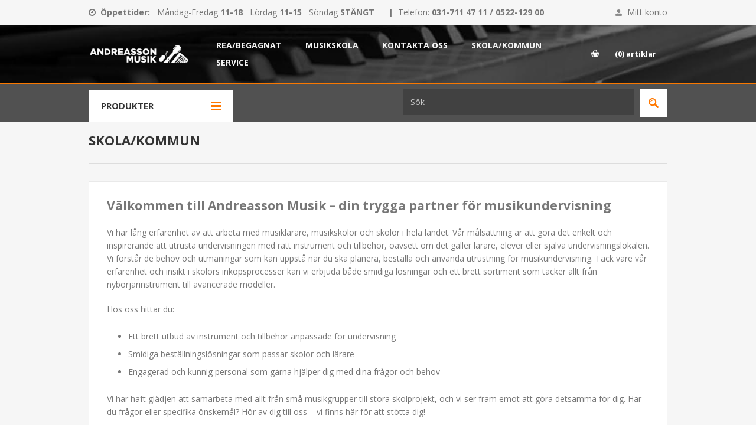

--- FILE ---
content_type: text/html; charset=utf-8
request_url: https://andreassonmusik.se/skolakommun
body_size: 27821
content:




<!DOCTYPE html>
<html  class="html-topic-page">
<head>
    <title>Skola/Kommun | Andreasson Musik  |  Musikaff&#228;rer med stort utbud i G&#246;teborg, Uddevalla och Online</title>

    
        <script
            type="text/javascript"
            src="https://app.termly.io/resource-blocker/5dbdefdb-c44e-41bd-a77e-b8514e525032?autoBlock=on"></script>
    <script async src="https://helloretailcdn.com/helloretail.js"></script>
    <script>window.hrq = window.hrq || []; hrq.push(['init', {}]);</script>
    <!-- Google Tag Manager -->
    <script>
    (function (w, d, s, l, i) {
            w[l] = w[l] || []; w[l].push({
                'gtm.start':
                    new Date().getTime(), event: 'gtm.js'
            }); var f = d.getElementsByTagName(s)[0],
                j = d.createElement(s), dl = l != 'dataLayer' ? '&l=' + l : ''; j.async = true; j.src =
                    'https://www.googletagmanager.com/gtm.js?id=' + i + dl; f.parentNode.insertBefore(j, f);
        })(window, document, 'script', 'dataLayer', 'GTM-WFMCKW9');</script>
    <!-- End Google Tag Manager -->



    
    



    
    

    <meta http-equiv="Content-type" content="text/html;charset=UTF-8" />
    <meta name="description" content="Inspiration, service och spetskunskap n&#228;r du ska k&#246;pa ditt instrument! &#196;r du professionell musiker eller ska ditt barn b&#246;rja spela blockfl&#246;jt? Kanske har du spelat elgitarr s&#229; l&#228;nge du kan minnas men letar fortfarande efter r&#228;tt sound? Vi kan hj&#228;lpa dig oavsett! Vi s&#228;ljer bl a Fender, Gibson, Ibanez, PRS, Hagstr&#246;m, Taylor, Vox, EVH, Sandberg, Rickenbacker, Marshall, Orange, MXR, Electro-Harmonix, Line 6, Dunlop, Yamaha, Roland, Casio, Clavia, Tama, Gretsch, Pearl, Zildjian, Meinl, Ludwig, Bose, Steinberg, M-Audio, Focusrite, Universal Audio, Shure, R&#216;DE, Sennheiser, Neumann m.fl." />
    <meta name="keywords" content="Musik, Musikaff&#228;r, Instrument, Musikinstrument, G&#246;teborg,Uddevalla,  Klaviatur, Keyboard, Gitarr, Bas, F&#246;rst&#228;rkare, Studio, Trummor, Mikrofoner, Bl&#229;sinstrument, Str&#229;kinstrument, Noter, Flygel, Str&#228;ngar, Fender Custom Shop, Gibson, Ibanez, PRS, Hagstr&#246;m, Vox, EVH, Rickenbacker, Sandberg, Taylor, Marshall, Orange, MXR, Electro-Harmonix, Line 6, Dunlop, Yamaha, Roland, Casio, Clavia, Tama, Gretsch, Pearl, Zildjian, Meinl, Ludwig, Bose, Steinberg, M-Audio, Focusrite, Universal Audio, Shure, R&#216;DE, Sennheiser, Neumann" />
    
    <meta name="viewport" content="width=device-width, initial-scale=1.0, user-scalable=0, minimum-scale=1.0, maximum-scale=1.0" />
    <link href='https://fonts.googleapis.com/css?family=Open+Sans:400,300,700' rel='stylesheet' type='text/css'>
    
    <link type="text/css" rel="Stylesheet" href="/Themes/Pavilion/Content/Css/bootstrap.min.css" />
    
    
    
    
    

    <script src="/Plugins/FoxNetSoft.GoogleAnalytics4/Scripts/GoogleAnalytics4.js"></script>
<script>
window.dataLayer = window.dataLayer || [];
var GA4_productImpressions = GA4_productImpressions || [];
var GA4_productDetails = GA4_productDetails || [];
var GA4_cartproducts = GA4_cartproducts || [];
var GA4_wishlistproducts = GA4_wishlistproducts || [];
</script>
<!-- Google Tag Manager -->
<script>(function(w,d,s,l,i){w[l]=w[l]||[];w[l].push({'gtm.start':
new Date().getTime(),event:'gtm.js'});var f=d.getElementsByTagName(s)[0],
j=d.createElement(s),dl=l!='dataLayer'?'&l='+l:'';j.async=true;j.src=
'https://www.googletagmanager.com/gtm.js?id='+i+dl;f.parentNode.insertBefore(j,f);
})(window,document,'script','dataLayer','');</script>
<!-- End Google Tag Manager -->


    

    <link href="/bundles/styles/1ho7vzruhgdxduod1ldb-etmzh2du283s6tq1ligw941?v=zwc1uq7Uo2nr7oQ1N9ubiY2A4TuTp6etvGYBZUTi72s1" rel="stylesheet"/>


    
    <link type="text/css" rel="Stylesheet" href="/Themes/Pavilion/Content/css/custom.min.css?mod=20210420133644" />
    <link type="text/css" rel="Stylesheet" href="/Themes/Pavilion/Content/Stores/andreassonmusik/styles.min.css?mod=20210603123811" />
    <link type="text/css" rel="Stylesheet" href="/Themes/Pavilion/Content/css/hacks.css?mod=20210420133644" />
    <link type="text/css" rel="Stylesheet" href="/Themes/Pavilion/Content/Stores/andreassonmusik/hacks.css" />
    
    <script src="/bundles/scripts/1alury7huqp0jtrv94efu2vdtytxuirkd68wztdy7bu1?v=lBDEGDwAefAvb2oRxFi-ZIcb4pLOCwOk7V0jFdtQrgQ1"></script>


    <link rel="canonical" href="https://andreassonmusik.se/skolakommun" />

    
    


    
    

    
    
    
    <link rel="shortcut icon" href="/Themes/Pavilion/Content/Stores/andreassonmusik/favicon.ico" />

    

    
            <meta name="google-site-verification" content="OOmA0seG8GRVbSk_HjIO1XSY4sdjy54EqisZKSRCnx4" />

</head>
<body class="notAndroid23 topic-page-body ">
    
        <!-- Google Tag Manager (noscript) -->
    <noscript>
        <iframe src="https://www.googletagmanager.com/ns.html?id=GTM-WFMCKW9" height="0" width="0" style="display:none;visibility:hidden"></iframe>
    </noscript>
    <!-- End Google Tag Manager (noscript) -->


    


    


<!-- Google Tag Manager (noscript) -->
<noscript><iframe src="https://www.googletagmanager.com/ns.html?id=" height="0" width="0" style="display:none;visibility:hidden"></iframe></noscript>
<!-- End Google Tag Manager (noscript) -->


<div class="ajax-loading-block-window" style="display: none">
</div>
<div id="dialog-notifications-success" title="Meddelande" style="display:none;">
</div>
<div id="dialog-notifications-error" title="Fel" style="display:none;">
</div>
<div id="dialog-notifications-warning" title="Varning" style="display:none;">
</div>
<div id="bar-notification" class="bar-notification">
    <span class="close" title="Stäng">&nbsp;</span>
</div>




<!--[if lte IE 7]>
    <div style="clear:both;height:59px;text-align:center;position:relative;">
        <a href="http://www.microsoft.com/windows/internet-explorer/default.aspx" target="_blank">
            <img src="/Themes/Pavilion/Content/images/ie_warning.jpg" height="42" width="820" alt="You are using an outdated browser. For a faster, safer browsing experience, upgrade for free today." />
        </a>
    </div>
<![endif]-->


<div class="master-wrapper-page ">
    

<div class="header">
    

    <div class="header-upper">
        <div class="center">

            
            
                <div class="header-info">
                    
                <div class="html-widget html-widget-13">
                    <div class="fa fa-clock-o"> </div>
<div><strong>Öppettider</strong><strong>:</strong></div>
<div> </div>
<div>Måndag-Fredag<strong> 11-18</strong></div>
<div><strong> </strong> Lördag <strong>11-15</strong></div>
<div>  Söndag<strong> STÄNGT</strong></div>
<div>  </div>
<div> </div>
<div><strong>|  </strong>Telefon: <strong>031-711 47 11 / 0522-129 00</strong></div>
                </div>

                </div>



            <div class="header-links-wrapper">
                <label>Mitt konto</label>
                


<div class="header-links">
    <ul>
        
            <li><a href="/register" class="ico-register">Skapa konto</a></li>
            <li><a href="/login" class="ico-login modal-login" 
                   data-loginUrl="/login">Logga in</a></li>
                            <li>
                <a href="/wishlist" class="ico-wishlist">
                    <span class="wishlist-label">Önskelista</span>
                    <span class="wishlist-qty">(0)</span>
                </a>
            </li>
        
    </ul>
</div>

            </div>
        </div>
    </div>

    <div class="header-middle">
        <div class="center">
            <div class="header-logo">
                



<a href="/" class="logo">
        <img title="" alt="Andreasson Musik" src="/Themes/Pavilion/Content/stores/andreassonmusik/logo.png">
</a>
            </div>
            <div class="header-menu-parent">
                <div class="header-menu categories-in-side-panel">
                    <div class="close-menu">
                        <span>Close</span>
                    </div>







    <ul class="mega-menu"
        data-isRtlEnabled="false"
        data-enableClickForDropDown="false">



<li class="has-sublist root-category-items">
        <a class="with-subcategories" href="/stranginstrument"><span>Str&#228;nginstrument</span></a>

        <div class="sublist-wrap categories with-pictures fullWidth boxes-5">
            <div class="sublist">
                <div class="inner-wrap">
                    <div class="row"><div class="box">
                        <div class="picture-title-wrap">
                            
                            <div class="picture">
                                <a href="/gitarrer-basar" title="Visa produkter i kategori Gitarrer &amp; Basar">
                                    <img class="lazy" alt="Bild f&#246;r kategori Gitarrer &amp; Basar" src="[data-uri]" data-original="https://andreassonmusik.se/content/images/thumbs/0040715_gitarrer-basar_290.jpeg" />
                                </a>
                            </div>
                            <div class="title">
                                <a href="/gitarrer-basar" title="Gitarrer &amp; Basar"><span>Gitarrer &amp; Basar</span></a>
                            </div>
                            
                        </div>
                        <ul class="subcategories">
                                <li>
                                    <a href="/elgitarrer" title="Elgitarrer"><span>Elgitarrer</span></a>
                                </li>
                                <li>
                                    <a href="/nylonstrangade-gitarrer" title="Nylonstr&#228;ngade gitarrer"><span>Nylonstr&#228;ngade gitarrer</span></a>
                                </li>
                                <li>
                                    <a href="/stalstrangade-gitarrer" title="St&#229;lstr&#228;ngade gitarrer"><span>St&#229;lstr&#228;ngade gitarrer</span></a>
                                </li>
                                <li>
                                    <a href="/elbasar" title="Elbasar"><span>Elbasar</span></a>
                                </li>
                                <li>
                                    <a href="/akustiska-basar" title="Akustiska basar"><span>Akustiska basar</span></a>
                                </li>

                        </ul>
                    
</div><div class="box">
                        <div class="picture-title-wrap">
                            
                            <div class="picture">
                                <a href="/akustiska-gitarrer" title="Visa produkter i kategori Effekt &amp; F&#246;rst&#228;rkare">
                                    <img class="lazy" alt="Bild f&#246;r kategori Effekt &amp; F&#246;rst&#228;rkare" src="[data-uri]" data-original="https://andreassonmusik.se/content/images/thumbs/0040716_effekt-forstarkare_290.jpeg" />
                                </a>
                            </div>
                            <div class="title">
                                <a href="/akustiska-gitarrer" title="Effekt &amp; F&#246;rst&#228;rkare"><span>Effekt &amp; F&#246;rst&#228;rkare</span></a>
                            </div>
                            
                        </div>
                        <ul class="subcategories">
                                <li>
                                    <a href="/effekter-5" title="Effekter - elgitarr"><span>Effekter - elgitarr</span></a>
                                </li>
                                <li>
                                    <a href="/effekter" title="Effekter - akustiskt"><span>Effekter - akustiskt</span></a>
                                </li>
                                <li>
                                    <a href="/effekter-3" title="Effekter - bas"><span>Effekter - bas</span></a>
                                </li>
                                <li>
                                    <a href="/forstarkare" title="F&#246;rst&#228;rkare - elgitarr"><span>F&#246;rst&#228;rkare - elgitarr</span></a>
                                </li>
                                <li>
                                    <a href="/forstarkare-2" title="F&#246;rst&#228;rkare - akustiskt"><span>F&#246;rst&#228;rkare - akustiskt</span></a>
                                </li>
                                <li>
                                    <a href="/f%C3%B6rst%C3%A4rkare-3" title="F&#246;rst&#228;rkare - bas"><span>F&#246;rst&#228;rkare - bas</span></a>
                                </li>

                        </ul>
                    
</div><div class="box">
                        <div class="picture-title-wrap">
                            
                            <div class="picture">
                                <a href="/strangar-plektrum" title="Visa produkter i kategori Str&#228;ngar &amp; Plektrum">
                                    <img class="lazy" alt="Bild f&#246;r kategori Str&#228;ngar &amp; Plektrum" src="[data-uri]" data-original="https://andreassonmusik.se/content/images/thumbs/0040717_strangar-plektrum_290.jpeg" />
                                </a>
                            </div>
                            <div class="title">
                                <a href="/strangar-plektrum" title="Str&#228;ngar &amp; Plektrum"><span>Str&#228;ngar &amp; Plektrum</span></a>
                            </div>
                            
                        </div>
                        <ul class="subcategories">
                                <li>
                                    <a href="/strangar" title="Str&#228;ngar - elgitarr"><span>Str&#228;ngar - elgitarr</span></a>
                                </li>
                                <li>
                                    <a href="/strangar-akustisk-gitarr" title="Str&#228;ngar - akustisk gitarr"><span>Str&#228;ngar - akustisk gitarr</span></a>
                                </li>
                                <li>
                                    <a href="/str%C3%A4ngar-3" title="Str&#228;ngar - bas"><span>Str&#228;ngar - bas</span></a>
                                </li>
                                <li>
                                    <a href="/str%C3%A4ngar-4" title="Str&#228;ngar - &#246;vrigt"><span>Str&#228;ngar - &#246;vrigt</span></a>
                                </li>
                                <li>
                                    <a href="/plektrum" title="Plektrum"><span>Plektrum</span></a>
                                </li>

                        </ul>
                    
</div><div class="box">
                        <div class="picture-title-wrap">
                            
                            <div class="picture">
                                <a href="/%C3%B6vriga-str%C3%A4nginstrument" title="Visa produkter i kategori &#214;vriga instrument">
                                    <img class="lazy" alt="Bild f&#246;r kategori &#214;vriga instrument" src="[data-uri]" data-original="https://andreassonmusik.se/content/images/thumbs/0040718_ovriga-instrument_290.jpeg" />
                                </a>
                            </div>
                            <div class="title">
                                <a href="/%C3%B6vriga-str%C3%A4nginstrument" title="&#214;vriga instrument"><span>&#214;vriga instrument</span></a>
                            </div>
                            
                        </div>
                        <ul class="subcategories">
                                <li>
                                    <a href="/banjo" title="Banjo"><span>Banjo</span></a>
                                </li>
                                <li>
                                    <a href="/guitalele" title="Guitalele"><span>Guitalele</span></a>
                                </li>
                                <li>
                                    <a href="/mandolin" title="Mandolin"><span>Mandolin</span></a>
                                </li>
                                <li>
                                    <a href="/resonator" title="Resonator"><span>Resonator</span></a>
                                </li>
                                <li>
                                    <a href="/ukulele" title="Ukulele"><span>Ukulele</span></a>
                                </li>
                                <li>
                                    <a href="/%C3%B6vriga" title="&#214;vriga"><span>&#214;vriga</span></a>
                                </li>

                        </ul>
                    
</div><div class="box">
                        <div class="picture-title-wrap">
                            
                            <div class="picture">
                                <a href="/tillbeh%C3%B6r" title="Visa produkter i kategori Tillbeh&#246;r">
                                    <img class="lazy" alt="Bild f&#246;r kategori Tillbeh&#246;r" src="[data-uri]" data-original="https://andreassonmusik.se/content/images/thumbs/0040722_tillbehor_290.jpeg" />
                                </a>
                            </div>
                            <div class="title">
                                <a href="/tillbeh%C3%B6r" title="Tillbeh&#246;r"><span>Tillbeh&#246;r</span></a>
                            </div>
                            
                        </div>
                        <ul class="subcategories">
                                <li>
                                    <a href="/axelband" title="Axelband"><span>Axelband</span></a>
                                </li>
                                <li>
                                    <a href="/bagar-och-case-6" title="Bagar och case"><span>Bagar och case</span></a>
                                </li>
                                <li>
                                    <a href="/capo" title="Capo och slider&#246;r"><span>Capo och slider&#246;r</span></a>
                                </li>
                                <li>
                                    <a href="/pedalbord-och-footswitch" title="Fotpedaler"><span>Fotpedaler</span></a>
                                </li>
                                <li>
                                    <a href="/instrumentv%C3%A5rd-3" title="Instrumentv&#229;rd"><span>Instrumentv&#229;rd</span></a>
                                </li>
                                <li>
                                    <a href="/mikrofoner-2" title="Pickuper / Mikrofoner"><span>Pickuper / Mikrofoner</span></a>
                                </li>
                                <li>
                                    <a href="/stativ-hangare" title="Stativ och h&#228;ngare"><span>Stativ och h&#228;ngare</span></a>
                                </li>
                                <li>
                                    <a href="/str%C3%B6mf%C3%B6rs%C3%B6rjning" title="Str&#246;mf&#246;rs&#246;rjning"><span>Str&#246;mf&#246;rs&#246;rjning</span></a>
                                </li>

                                <li>
                                    <a class="view-all" href="/tillbeh%C3%B6r" title="Visa alla">
                                        <span>Visa alla</span>
                                    </a>
                                </li>
                        </ul>
                    
</div></div>
                </div>










            </div>
        </div>
</li>


<li class="has-sublist root-category-items">
        <a class="with-subcategories" href="/klaviatur"><span>Klaviatur</span></a>

        <div class="sublist-wrap categories with-pictures fullWidth boxes-5">
            <div class="sublist">
                <div class="inner-wrap">
                    <div class="row"><div class="box">
                        <div class="picture-title-wrap">
                            
                            <div class="picture">
                                <a href="/akustiska-instrument" title="Visa produkter i kategori Akustiska pianon">
                                    <img class="lazy" alt="Bild f&#246;r kategori Akustiska pianon" src="[data-uri]" data-original="https://andreassonmusik.se/content/images/thumbs/0040744_akustiska-pianon_290.jpeg" />
                                </a>
                            </div>
                            <div class="title">
                                <a href="/akustiska-instrument" title="Akustiska pianon"><span>Akustiska pianon</span></a>
                            </div>
                            
                        </div>
                        <ul class="subcategories">
                                <li>
                                    <a href="/piano" title="Piano"><span>Piano</span></a>
                                </li>
                                <li>
                                    <a href="/flygel" title="Flygel"><span>Flygel</span></a>
                                </li>

                        </ul>
                    
</div><div class="box">
                        <div class="picture-title-wrap">
                            
                            <div class="picture">
                                <a href="/digitalapiano" title="Visa produkter i kategori Digitalpiano">
                                    <img class="lazy" alt="Bild f&#246;r kategori Digitalpiano" src="[data-uri]" data-original="https://andreassonmusik.se/content/images/thumbs/0040746_digitalpiano_290.jpeg" />
                                </a>
                            </div>
                            <div class="title">
                                <a href="/digitalapiano" title="Digitalpiano"><span>Digitalpiano</span></a>
                            </div>
                            
                        </div>
                        <ul class="subcategories">
                                <li>
                                    <a href="/digitalpiano-2" title="Digitalpiano"><span>Digitalpiano</span></a>
                                </li>
                                <li>
                                    <a href="/digitalpiano-flygel" title="Digitalflygel"><span>Digitalflygel</span></a>
                                </li>
                                <li>
                                    <a href="/stagepiano" title="Stagepiano/Orgel"><span>Stagepiano/Orgel</span></a>
                                </li>

                        </ul>
                    
</div><div class="box">
                        <div class="picture-title-wrap">
                            
                            <div class="picture">
                                <a href="/keyboards" title="Visa produkter i kategori Keyboard &amp; Dragspel">
                                    <img class="lazy" alt="Bild f&#246;r kategori Keyboard &amp; Dragspel" src="[data-uri]" data-original="https://andreassonmusik.se/content/images/thumbs/0040747_keyboard-dragspel_290.jpeg" />
                                </a>
                            </div>
                            <div class="title">
                                <a href="/keyboards" title="Keyboard &amp; Dragspel"><span>Keyboard &amp; Dragspel</span></a>
                            </div>
                            
                        </div>
                        <ul class="subcategories">
                                <li>
                                    <a href="/keyboards-2" title="Keyboards"><span>Keyboards</span></a>
                                </li>
                                <li>
                                    <a href="/dragspel" title="Dragspel"><span>Dragspel</span></a>
                                </li>

                        </ul>
                    
</div><div class="box">
                        <div class="picture-title-wrap">
                            
                            <div class="picture">
                                <a href="/syntar" title="Visa produkter i kategori Syntar">
                                    <img class="lazy" alt="Bild f&#246;r kategori Syntar" src="[data-uri]" data-original="https://andreassonmusik.se/content/images/thumbs/0040748_syntar_290.jpeg" />
                                </a>
                            </div>
                            <div class="title">
                                <a href="/syntar" title="Syntar"><span>Syntar</span></a>
                            </div>
                            
                        </div>
                        <ul class="subcategories">
                                <li>
                                    <a href="/syntar-2" title="Syntar &amp; moduler"><span>Syntar &amp; moduler</span></a>
                                </li>
                                <li>
                                    <a href="/trummaskiner" title="Trummaskiner"><span>Trummaskiner</span></a>
                                </li>
                                <li>
                                    <a href="/samplers" title="Samplers"><span>Samplers</span></a>
                                </li>
                                <li>
                                    <a href="/sequencer" title="Sequencer"><span>Sequencer</span></a>
                                </li>

                        </ul>
                    
</div><div class="box">
                        <div class="picture-title-wrap">
                            
                            <div class="picture">
                                <a href="/tillbeh%C3%B6r-5" title="Visa produkter i kategori Tillbeh&#246;r">
                                    <img class="lazy" alt="Bild f&#246;r kategori Tillbeh&#246;r" src="[data-uri]" data-original="https://andreassonmusik.se/content/images/thumbs/0040749_tillbehor_290.jpeg" />
                                </a>
                            </div>
                            <div class="title">
                                <a href="/tillbeh%C3%B6r-5" title="Tillbeh&#246;r"><span>Tillbeh&#246;r</span></a>
                            </div>
                            
                        </div>
                        <ul class="subcategories">
                                <li>
                                    <a href="/bagar-och-case-4" title="Bagar och case"><span>Bagar och case</span></a>
                                </li>
                                <li>
                                    <a href="/pallar" title="Pallar och stolar"><span>Pallar och stolar</span></a>
                                </li>
                                <li>
                                    <a href="/pedaler" title="Pedaler"><span>Pedaler</span></a>
                                </li>
                                <li>
                                    <a href="/stativ" title="Stativ"><span>Stativ</span></a>
                                </li>
                                <li>
                                    <a href="/%C3%B6vrigt-4" title="&#214;vriga tillbeh&#246;r"><span>&#214;vriga tillbeh&#246;r</span></a>
                                </li>

                        </ul>
                    
</div></div>
                </div>










            </div>
        </div>
</li>


<li class="has-sublist root-category-items">
        <a class="with-subcategories" href="/studio"><span>Inspelning &amp; Data</span></a>

        <div class="sublist-wrap categories with-pictures fullWidth boxes-5">
            <div class="sublist">
                <div class="inner-wrap">
                    <div class="row"><div class="box">
                        <div class="picture-title-wrap">
                            
                            <div class="picture">
                                <a href="/ljudkort-och-midi" title="Visa produkter i kategori Ljudkort &amp; MIDI">
                                    <img class="lazy" alt="Bild f&#246;r kategori Ljudkort &amp; MIDI" src="[data-uri]" data-original="https://andreassonmusik.se/content/images/thumbs/0040750_ljudkort-midi_290.jpeg" />
                                </a>
                            </div>
                            <div class="title">
                                <a href="/ljudkort-och-midi" title="Ljudkort &amp; MIDI"><span>Ljudkort &amp; MIDI</span></a>
                            </div>
                            
                        </div>
                        <ul class="subcategories">
                                <li>
                                    <a href="/ljudkort" title="Ljudkort &amp; Inspelningspaket"><span>Ljudkort &amp; Inspelningspaket</span></a>
                                </li>
                                <li>
                                    <a href="/midi-keyboards" title="MIDI-keyboards"><span>MIDI-keyboards</span></a>
                                </li>
                                <li>
                                    <a href="/midi-kontrollers" title="MIDI-kontrollers"><span>MIDI-kontrollers</span></a>
                                </li>
                                <li>
                                    <a href="/midi-interface" title="MIDI-interface"><span>MIDI-interface</span></a>
                                </li>
                                <li>
                                    <a href="/midi-%C3%B6vrigt" title="MIDI &#246;vrigt"><span>MIDI &#246;vrigt</span></a>
                                </li>

                        </ul>
                    
</div><div class="box">
                        <div class="picture-title-wrap">
                            
                            <div class="picture">
                                <a href="/studiomonitorer" title="Visa produkter i kategori Lyssning">
                                    <img class="lazy" alt="Bild f&#246;r kategori Lyssning" src="[data-uri]" data-original="https://andreassonmusik.se/content/images/thumbs/0040752_lyssning_290.jpeg" />
                                </a>
                            </div>
                            <div class="title">
                                <a href="/studiomonitorer" title="Lyssning"><span>Lyssning</span></a>
                            </div>
                            
                        </div>
                        <ul class="subcategories">
                                <li>
                                    <a href="/studiomonitorer-2" title="Studiomonitorer"><span>Studiomonitorer</span></a>
                                </li>
                                <li>
                                    <a href="/studio-kontrollers" title="Monitorkontrollers"><span>Monitorkontrollers</span></a>
                                </li>
                                <li>
                                    <a href="/stativ-och-tillbeh%C3%B6r" title="Stativ och tillbeh&#246;r"><span>Stativ och tillbeh&#246;r</span></a>
                                </li>

                        </ul>
                    
</div><div class="box">
                        <div class="picture-title-wrap">
                            
                            <div class="picture">
                                <a href="/effekter-outboard" title="Visa produkter i kategori Effekter &amp; Akustik">
                                    <img class="lazy" alt="Bild f&#246;r kategori Effekter &amp; Akustik" src="[data-uri]" data-original="https://andreassonmusik.se/content/images/thumbs/0040754_effekter-akustik_290.jpeg" />
                                </a>
                            </div>
                            <div class="title">
                                <a href="/effekter-outboard" title="Effekter &amp; Akustik"><span>Effekter &amp; Akustik</span></a>
                            </div>
                            
                        </div>
                        <ul class="subcategories">
                                <li>
                                    <a href="/mikrofonpreampar" title="Mikrofonpreampar"><span>Mikrofonpreampar</span></a>
                                </li>
                                <li>
                                    <a href="/equalizers-och-kompressorer" title="Effektenheter"><span>Effektenheter</span></a>
                                </li>
                                <li>
                                    <a href="/akustikmaterial" title="Akustikmaterial"><span>Akustikmaterial</span></a>
                                </li>

                        </ul>
                    
</div><div class="box">
                        <div class="picture-title-wrap">
                            
                            <div class="picture">
                                <a href="/programvaror" title="Visa produkter i kategori Programvaror">
                                    <img class="lazy" alt="Bild f&#246;r kategori Programvaror" src="[data-uri]" data-original="https://andreassonmusik.se/content/images/thumbs/0040756_programvaror_290.jpeg" />
                                </a>
                            </div>
                            <div class="title">
                                <a href="/programvaror" title="Programvaror"><span>Programvaror</span></a>
                            </div>
                            
                        </div>
                        <ul class="subcategories">
                                <li>
                                    <a href="/inspelningsprogram" title="Inspelningsprogram"><span>Inspelningsprogram</span></a>
                                </li>
                                <li>
                                    <a href="/notskrift" title="Notskrift"><span>Notskrift</span></a>
                                </li>
                                <li>
                                    <a href="/mjukvarusyntar" title="Instrument"><span>Instrument</span></a>
                                </li>
                                <li>
                                    <a href="/effekter-4" title="Effekter"><span>Effekter</span></a>
                                </li>

                        </ul>
                    
</div><div class="box">
                        <div class="picture-title-wrap">
                            
                            <div class="picture">
                                <a href="/portabel-inspelning" title="Visa produkter i kategori Portabel inspelning">
                                    <img class="lazy" alt="Bild f&#246;r kategori Portabel inspelning" src="[data-uri]" data-original="https://andreassonmusik.se/content/images/thumbs/0040758_portabel-inspelning_290.jpeg" />
                                </a>
                            </div>
                            <div class="title">
                                <a href="/portabel-inspelning" title="Portabel inspelning"><span>Portabel inspelning</span></a>
                            </div>
                            
                        </div>
                        <ul class="subcategories">
                                <li>
                                    <a href="/inspelare" title="Inspelare"><span>Inspelare</span></a>
                                </li>
                                <li>
                                    <a href="/androidios-ljudkort" title="Android/iOS - Ljudkort"><span>Android/iOS - Ljudkort</span></a>
                                </li>
                                <li>
                                    <a href="/androidios-mikrofoner" title="Android/iOS - Mikrofoner"><span>Android/iOS - Mikrofoner</span></a>
                                </li>
                                <li>
                                    <a href="/androidios-midi-keyboards" title="Android/iOS - MIDI"><span>Android/iOS - MIDI</span></a>
                                </li>
                                <li>
                                    <a href="/androidios-%C3%B6vrigt" title="Android/iOS - &#214;vrigt"><span>Android/iOS - &#214;vrigt</span></a>
                                </li>

                        </ul>
                    
</div></div>
                </div>










            </div>
        </div>
</li>


<li class="has-sublist root-category-items">
        <a class="with-subcategories" href="/trummor"><span>Trummor</span></a>

        <div class="sublist-wrap categories with-pictures fullWidth boxes-5">
            <div class="sublist">
                <div class="inner-wrap">
                    <div class="row"><div class="box">
                        <div class="picture-title-wrap">
                            
                            <div class="picture">
                                <a href="/akustiska-trummor" title="Visa produkter i kategori Akustiska trummor">
                                    <img class="lazy" alt="Bild f&#246;r kategori Akustiska trummor" src="[data-uri]" data-original="https://andreassonmusik.se/content/images/thumbs/0040760_akustiska-trummor_290.jpeg" />
                                </a>
                            </div>
                            <div class="title">
                                <a href="/akustiska-trummor" title="Akustiska trummor"><span>Akustiska trummor</span></a>
                            </div>
                            
                        </div>
                        <ul class="subcategories">
                                <li>
                                    <a href="/trumset" title="Trumset"><span>Trumset</span></a>
                                </li>
                                <li>
                                    <a href="/virveltrumma" title="Virveltrummor"><span>Virveltrummor</span></a>
                                </li>
                                <li>
                                    <a href="/trumskinn" title="Trumskinn"><span>Trumskinn</span></a>
                                </li>
                                <li>
                                    <a href="/stativ-2" title="Stativ"><span>Stativ</span></a>
                                </li>
                                <li>
                                    <a href="/bagar-och-case-10" title="Bagar och case"><span>Bagar och case</span></a>
                                </li>

                        </ul>
                    
</div><div class="box">
                        <div class="picture-title-wrap">
                            
                            <div class="picture">
                                <a href="/digitala-trummor" title="Visa produkter i kategori Digitala trummor">
                                    <img class="lazy" alt="Bild f&#246;r kategori Digitala trummor" src="[data-uri]" data-original="https://andreassonmusik.se/content/images/thumbs/0040762_digitala-trummor_290.jpeg" />
                                </a>
                            </div>
                            <div class="title">
                                <a href="/digitala-trummor" title="Digitala trummor"><span>Digitala trummor</span></a>
                            </div>
                            
                        </div>
                        <ul class="subcategories">
                                <li>
                                    <a href="/digitala-trumset" title="Digitala Trumset"><span>Digitala Trumset</span></a>
                                </li>
                                <li>
                                    <a href="/pads" title="Pads"><span>Pads</span></a>
                                </li>
                                <li>
                                    <a href="/moduler-2" title="Moduler"><span>Moduler</span></a>
                                </li>
                                <li>
                                    <a href="/multipads" title="Multipads"><span>Multipads</span></a>
                                </li>
                                <li>
                                    <a href="/f%C3%B6rst%C3%A4rkare-4" title="F&#246;rst&#228;rkare"><span>F&#246;rst&#228;rkare</span></a>
                                </li>

                        </ul>
                    
</div><div class="box">
                        <div class="picture-title-wrap">
                            
                            <div class="picture">
                                <a href="/cymbaler" title="Visa produkter i kategori Cymbaler">
                                    <img class="lazy" alt="Bild f&#246;r kategori Cymbaler" src="[data-uri]" data-original="https://andreassonmusik.se/content/images/thumbs/0040764_cymbaler_290.jpeg" />
                                </a>
                            </div>
                            <div class="title">
                                <a href="/cymbaler" title="Cymbaler"><span>Cymbaler</span></a>
                            </div>
                            
                        </div>
                        <ul class="subcategories">
                                <li>
                                    <a href="/bell-cymbaler" title="Bell-cymbaler"><span>Bell-cymbaler</span></a>
                                </li>
                                <li>
                                    <a href="/china-cymbaler" title="China-cymbaler"><span>China-cymbaler</span></a>
                                </li>
                                <li>
                                    <a href="/crash-cymbaler" title="Crash-cymbaler"><span>Crash-cymbaler</span></a>
                                </li>
                                <li>
                                    <a href="/fx-cymbaler" title="FX-cymbaler"><span>FX-cymbaler</span></a>
                                </li>
                                <li>
                                    <a href="/hihat-cymbaler" title="Hihat-cymbaler"><span>Hihat-cymbaler</span></a>
                                </li>
                                <li>
                                    <a href="/orkester-cymbaler" title="Orkester-cymbaler"><span>Orkester-cymbaler</span></a>
                                </li>
                                <li>
                                    <a href="/ride-cymbaler" title="Ride-cymbaler"><span>Ride-cymbaler</span></a>
                                </li>
                                <li>
                                    <a href="/splash-cymbaler" title="Splash-cymbaler"><span>Splash-cymbaler</span></a>
                                </li>

                                <li>
                                    <a class="view-all" href="/cymbaler" title="Visa alla">
                                        <span>Visa alla</span>
                                    </a>
                                </li>
                        </ul>
                    
</div><div class="box">
                        <div class="picture-title-wrap">
                            
                            <div class="picture">
                                <a href="/percussion" title="Visa produkter i kategori Percussion">
                                    <img class="lazy" alt="Bild f&#246;r kategori Percussion" src="[data-uri]" data-original="https://andreassonmusik.se/content/images/thumbs/0040765_percussion_290.jpeg" />
                                </a>
                            </div>
                            <div class="title">
                                <a href="/percussion" title="Percussion"><span>Percussion</span></a>
                            </div>
                            
                        </div>
                        <ul class="subcategories">
                                <li>
                                    <a href="/bongos-och-congas" title="Bongos &amp; Congas"><span>Bongos &amp; Congas</span></a>
                                </li>
                                <li>
                                    <a href="/cajon" title="Cajon"><span>Cajon</span></a>
                                </li>
                                <li>
                                    <a href="/claves-och-cowbell" title="Claves &amp; Cowbell"><span>Claves &amp; Cowbell</span></a>
                                </li>
                                <li>
                                    <a href="/darabuka" title="Darbuka &amp; Djembe"><span>Darbuka &amp; Djembe</span></a>
                                </li>
                                <li>
                                    <a href="/maracas-shakers" title="Maracas &amp; Shakers"><span>Maracas &amp; Shakers</span></a>
                                </li>
                                <li>
                                    <a href="/tamburiner" title="Tamburiner"><span>Tamburiner</span></a>
                                </li>
                                <li>
                                    <a href="/ljudhealing" title="Ljudhealing"><span>Ljudhealing</span></a>
                                </li>
                                <li>
                                    <a href="/%C3%B6vrigt-slagverk" title="&#214;vrigt slagverk"><span>&#214;vrigt slagverk</span></a>
                                </li>

                        </ul>
                    
</div><div class="box">
                        <div class="picture-title-wrap">
                            
                            <div class="picture">
                                <a href="/hardware-tillbeh%C3%B6r" title="Visa produkter i kategori Trumtillbeh&#246;r">
                                    <img class="lazy" alt="Bild f&#246;r kategori Trumtillbeh&#246;r" src="[data-uri]" data-original="https://andreassonmusik.se/content/images/thumbs/0040766_trumtillbehor_290.jpeg" />
                                </a>
                            </div>
                            <div class="title">
                                <a href="/hardware-tillbeh%C3%B6r" title="Trumtillbeh&#246;r"><span>Trumtillbeh&#246;r</span></a>
                            </div>
                            
                        </div>
                        <ul class="subcategories">
                                <li>
                                    <a href="/stolar-och-pallar" title="Stolar och pallar"><span>Stolar och pallar</span></a>
                                </li>
                                <li>
                                    <a href="/clamps-och-h%C3%A5llare" title="Clamps och h&#229;llare"><span>Clamps och h&#229;llare</span></a>
                                </li>
                                <li>
                                    <a href="/cymbaltillbeh%C3%B6r" title="Cymbaltillbeh&#246;r"><span>Cymbaltillbeh&#246;r</span></a>
                                </li>
                                <li>
                                    <a href="/pedaler-2" title="Pedaler"><span>Pedaler</span></a>
                                </li>
                                <li>
                                    <a href="/trumstockar" title="Trumstockar"><span>Trumstockar</span></a>
                                </li>
                                <li>
                                    <a href="/%C3%B6vningsplattor" title="&#214;vningsplattor"><span>&#214;vningsplattor</span></a>
                                </li>
                                <li>
                                    <a href="/%C3%B6vrigt-6" title="&#214;vriga tillbeh&#246;r"><span>&#214;vriga tillbeh&#246;r</span></a>
                                </li>

                        </ul>
                    
</div></div>
                </div>










            </div>
        </div>
</li>


<li class="has-sublist root-category-items">
        <a class="with-subcategories" href="/pa-ljus-och-dj"><span>PA, Ljus &amp; DJ</span></a>

        <div class="sublist-wrap categories with-pictures fullWidth boxes-5">
            <div class="sublist">
                <div class="inner-wrap">
                    <div class="row"><div class="box">
                        <div class="picture-title-wrap">
                            
                            <div class="picture">
                                <a href="/pa-hogtalare" title="Visa produkter i kategori PA">
                                    <img class="lazy" alt="Bild f&#246;r kategori PA" src="[data-uri]" data-original="https://andreassonmusik.se/content/images/thumbs/0006062_pa_290.jpeg" />
                                </a>
                            </div>
                            <div class="title">
                                <a href="/pa-hogtalare" title="PA"><span>PA</span></a>
                            </div>
                            
                        </div>
                        <ul class="subcategories">
                                <li>
                                    <a href="/pa-h%C3%B6gtalare-2" title="PA-h&#246;gtalare"><span>PA-h&#246;gtalare</span></a>
                                </li>
                                <li>
                                    <a href="/slutsteg" title="Slutsteg"><span>Slutsteg</span></a>
                                </li>
                                <li>
                                    <a href="/bagar-och-case-7" title="Bagar och case"><span>Bagar och case</span></a>
                                </li>
                                <li>
                                    <a href="/stativ-3" title="Stativ"><span>Stativ</span></a>
                                </li>
                                <li>
                                    <a href="/lineboxar" title="DI- &amp; Lineboxar"><span>DI- &amp; Lineboxar</span></a>
                                </li>
                                <li>
                                    <a href="/%C3%B6vrigt-7" title="&#214;vrigt"><span>&#214;vrigt</span></a>
                                </li>

                        </ul>
                    
</div><div class="box">
                        <div class="picture-title-wrap">
                            
                            <div class="picture">
                                <a href="/mixerbord" title="Visa produkter i kategori Mixerbord">
                                    <img class="lazy" alt="Bild f&#246;r kategori Mixerbord" src="[data-uri]" data-original="https://andreassonmusik.se/content/images/thumbs/0006057_mixerbord_290.jpeg" />
                                </a>
                            </div>
                            <div class="title">
                                <a href="/mixerbord" title="Mixerbord"><span>Mixerbord</span></a>
                            </div>
                            
                        </div>
                        <ul class="subcategories">
                                <li>
                                    <a href="/analoga-mixerbord" title="Analoga mixerbord"><span>Analoga mixerbord</span></a>
                                </li>
                                <li>
                                    <a href="/digitala-mixerbord" title="Digitala mixerbord"><span>Digitala mixerbord</span></a>
                                </li>
                                <li>
                                    <a href="/powermixer" title="Powermixer"><span>Powermixer</span></a>
                                </li>
                                <li>
                                    <a href="/tillbeh%C3%B6r-12" title="Tillbeh&#246;r"><span>Tillbeh&#246;r</span></a>
                                </li>

                        </ul>
                    
</div><div class="box">
                        <div class="picture-title-wrap">
                            
                            <div class="picture">
                                <a href="/ljus" title="Visa produkter i kategori Ljus">
                                    <img class="lazy" alt="Bild f&#246;r kategori Ljus" src="[data-uri]" data-original="https://andreassonmusik.se/content/images/thumbs/0005987_ljus_290.png" />
                                </a>
                            </div>
                            <div class="title">
                                <a href="/ljus" title="Ljus"><span>Ljus</span></a>
                            </div>
                            
                        </div>
                        <ul class="subcategories">
                                <li>
                                    <a href="/lampor-led" title="Lampor (LED)"><span>Lampor (LED)</span></a>
                                </li>
                                <li>
                                    <a href="/ljuseffekter" title="Ljuseffekter"><span>Ljuseffekter</span></a>
                                </li>
                                <li>
                                    <a href="/ljusstyrning" title="Ljusstyrning"><span>Ljusstyrning</span></a>
                                </li>
                                <li>
                                    <a href="/paketl%C3%B6sningar-3" title="Paketl&#246;sningar"><span>Paketl&#246;sningar</span></a>
                                </li>
                                <li>
                                    <a href="/tillbeh%C3%B6r-13" title="Tillbeh&#246;r"><span>Tillbeh&#246;r</span></a>
                                </li>

                        </ul>
                    
</div><div class="box">
                        <div class="picture-title-wrap">
                            
                            <div class="picture">
                                <a href="/dj" title="Visa produkter i kategori DJ">
                                    <img class="lazy" alt="Bild f&#246;r kategori DJ" src="[data-uri]" data-original="https://andreassonmusik.se/content/images/thumbs/0006061_dj_290.jpeg" />
                                </a>
                            </div>
                            <div class="title">
                                <a href="/dj" title="DJ"><span>DJ</span></a>
                            </div>
                            
                        </div>
                        <ul class="subcategories">
                                <li>
                                    <a href="/dj-kontrollers" title="DJ-kontrollers"><span>DJ-kontrollers</span></a>
                                </li>
                                <li>
                                    <a href="/dj-mixers" title="DJ-mixers"><span>DJ-mixers</span></a>
                                </li>
                                <li>
                                    <a href="/cd-och-mediaspelare" title="DJ- och skivspelare"><span>DJ- och skivspelare</span></a>
                                </li>
                                <li>
                                    <a href="/dj-h%C3%B6rlurar" title="DJ-h&#246;rlurar"><span>DJ-h&#246;rlurar</span></a>
                                </li>
                                <li>
                                    <a href="/skivspelare" title="DJ-tillbeh&#246;r"><span>DJ-tillbeh&#246;r</span></a>
                                </li>

                        </ul>
                    
</div><div class="empty-box"></div></div>
                </div>










            </div>
        </div>
</li>


<li class="has-sublist root-category-items">
        <a class="with-subcategories" href="/mikrofoner"><span>Mikrofoner</span></a>

        <div class="sublist-wrap categories with-pictures fullWidth boxes-5">
            <div class="sublist">
                <div class="inner-wrap">
                    <div class="row"><div class="box">
                        <div class="picture-title-wrap">
                            
                            <div class="picture">
                                <a href="/studiomikrofoner" title="Visa produkter i kategori Tr&#229;dbundna">
                                    <img class="lazy" alt="Bild f&#246;r kategori Tr&#229;dbundna" src="[data-uri]" data-original="https://andreassonmusik.se/content/images/thumbs/0008192_tradbundna_290.png" />
                                </a>
                            </div>
                            <div class="title">
                                <a href="/studiomikrofoner" title="Tr&#229;dbundna"><span>Tr&#229;dbundna</span></a>
                            </div>
                            
                        </div>
                        <ul class="subcategories">
                                <li>
                                    <a href="/kondensatormikrofoner-3" title="Kondensatormikrofoner"><span>Kondensatormikrofoner</span></a>
                                </li>
                                <li>
                                    <a href="/dynamiska-mikrofoner-3" title="Dynamiska mikrofoner"><span>Dynamiska mikrofoner</span></a>
                                </li>
                                <li>
                                    <a href="/bandmikrofoner-2" title="Bandmikrofoner"><span>Bandmikrofoner</span></a>
                                </li>
                                <li>
                                    <a href="/kamera" title="Kameramikrofoner"><span>Kameramikrofoner</span></a>
                                </li>
                                <li>
                                    <a href="/usb-mobilmikrofoner" title="USB- &amp; mobilmikrofoner"><span>USB- &amp; mobilmikrofoner</span></a>
                                </li>

                        </ul>
                    
</div><div class="box">
                        <div class="picture-title-wrap">
                            
                            <div class="picture">
                                <a href="/tr%C3%A5dl%C3%B6st" title="Visa produkter i kategori Tr&#229;dl&#246;sa">
                                    <img class="lazy" alt="Bild f&#246;r kategori Tr&#229;dl&#246;sa" src="[data-uri]" data-original="https://andreassonmusik.se/content/images/thumbs/0008195_tradlosa_290.png" />
                                </a>
                            </div>
                            <div class="title">
                                <a href="/tr%C3%A5dl%C3%B6st" title="Tr&#229;dl&#246;sa"><span>Tr&#229;dl&#246;sa</span></a>
                            </div>
                            
                        </div>
                        <ul class="subcategories">
                                <li>
                                    <a href="/kompletta-mikrofonsystem" title="Kompletta system"><span>Kompletta system</span></a>
                                </li>
                                <li>
                                    <a href="/l%C3%B6sa-s%C3%A4ndare-och-mottagare" title="L&#246;sa s&#228;ndare och mottagare"><span>L&#246;sa s&#228;ndare och mottagare</span></a>
                                </li>
                                <li>
                                    <a href="/l%C3%B6sa-mikrofoner" title="L&#246;sa mikrofoner"><span>L&#246;sa mikrofoner</span></a>
                                </li>
                                <li>
                                    <a href="/tillbeh%C3%B6r-15" title="Tillbeh&#246;r"><span>Tillbeh&#246;r</span></a>
                                </li>

                        </ul>
                    
</div><div class="box">
                        <div class="picture-title-wrap">
                            
                            <div class="picture">
                                <a href="/tillbeh%C3%B6r-14" title="Visa produkter i kategori Mikrofontillbeh&#246;r">
                                    <img class="lazy" alt="Bild f&#246;r kategori Mikrofontillbeh&#246;r" src="[data-uri]" data-original="https://andreassonmusik.se/content/images/thumbs/0008196_mikrofontillbehor_290.png" />
                                </a>
                            </div>
                            <div class="title">
                                <a href="/tillbeh%C3%B6r-14" title="Mikrofontillbeh&#246;r"><span>Mikrofontillbeh&#246;r</span></a>
                            </div>
                            
                        </div>
                        <ul class="subcategories">
                                <li>
                                    <a href="/s%C3%A5ngeffekter" title="S&#229;ngeffekter"><span>S&#229;ngeffekter</span></a>
                                </li>
                                <li>
                                    <a href="/mikrofonstativ" title="Mikrofonstativ"><span>Mikrofonstativ</span></a>
                                </li>
                                <li>
                                    <a href="/mikrofoner-mikrofontillbeh%C3%B6r-stativtillbeh%C3%B6r" title="Stativtillbeh&#246;r"><span>Stativtillbeh&#246;r</span></a>
                                </li>
                                <li>
                                    <a href="/mikrofonh%C3%A5llare" title="Mikrofonh&#229;llare"><span>Mikrofonh&#229;llare</span></a>
                                </li>
                                <li>
                                    <a href="/puff-och-vindskydd" title="Puff- och vindskydd"><span>Puff- och vindskydd</span></a>
                                </li>
                                <li>
                                    <a href="/%C3%B6vrigt-8" title="&#214;vrigt"><span>&#214;vrigt</span></a>
                                </li>

                        </ul>
                    
</div><div class="empty-box"></div><div class="empty-box"></div></div>
                </div>










            </div>
        </div>
</li>


<li class="has-sublist root-category-items">
        <a class="with-subcategories" href="/blas-och-strakinstrument"><span>Bl&#229;s- &amp; Str&#229;kinstrument</span></a>

        <div class="sublist-wrap categories with-pictures fullWidth boxes-5">
            <div class="sublist">
                <div class="inner-wrap">
                    <div class="row"><div class="box">
                        <div class="picture-title-wrap">
                            
                            <div class="picture">
                                <a href="/munspel" title="Visa produkter i kategori Munspel &amp; Melodica">
                                    <img class="lazy" alt="Bild f&#246;r kategori Munspel &amp; Melodica" src="[data-uri]" data-original="https://andreassonmusik.se/content/images/thumbs/0006593_munspel-melodica_290.jpeg" />
                                </a>
                            </div>
                            <div class="title">
                                <a href="/munspel" title="Munspel &amp; Melodica"><span>Munspel &amp; Melodica</span></a>
                            </div>
                            
                        </div>
                        <ul class="subcategories">
                                <li>
                                    <a href="/munspel-2" title="Munspel"><span>Munspel</span></a>
                                </li>
                                <li>
                                    <a href="/tillbeh%C3%B6r-16" title="Munspelstillbeh&#246;r"><span>Munspelstillbeh&#246;r</span></a>
                                </li>
                                <li>
                                    <a href="/melodica" title="Melodica"><span>Melodica</span></a>
                                </li>

                        </ul>
                    
</div><div class="box">
                        <div class="picture-title-wrap">
                            
                            <div class="picture">
                                <a href="/bl%C3%A5sinstrument" title="Visa produkter i kategori Bl&#229;sinstrument">
                                    <img class="lazy" alt="Bild f&#246;r kategori Bl&#229;sinstrument" src="[data-uri]" data-original="https://andreassonmusik.se/content/images/thumbs/0008774_blasinstrument_290.png" />
                                </a>
                            </div>
                            <div class="title">
                                <a href="/bl%C3%A5sinstrument" title="Bl&#229;sinstrument"><span>Bl&#229;sinstrument</span></a>
                            </div>
                            
                        </div>
                        <ul class="subcategories">
                                <li>
                                    <a href="/saxofon" title="Saxofon"><span>Saxofon</span></a>
                                </li>
                                <li>
                                    <a href="/klarinett" title="Klarinett"><span>Klarinett</span></a>
                                </li>
                                <li>
                                    <a href="/flojt" title="Fl&#246;jt"><span>Fl&#246;jt</span></a>
                                </li>
                                <li>
                                    <a href="/blockflojt" title="Blockfl&#246;jt"><span>Blockfl&#246;jt</span></a>
                                </li>
                                <li>
                                    <a href="/trombon" title="Trombon"><span>Trombon</span></a>
                                </li>
                                <li>
                                    <a href="/trumpet" title="Trumpet"><span>Trumpet</span></a>
                                </li>

                        </ul>
                    
</div><div class="box">
                        <div class="picture-title-wrap">
                            
                            <div class="picture">
                                <a href="/bl%C3%A5stillbeh%C3%B6r" title="Visa produkter i kategori Bl&#229;stillbeh&#246;r">
                                    <img class="lazy" alt="Bild f&#246;r kategori Bl&#229;stillbeh&#246;r" src="[data-uri]" data-original="https://andreassonmusik.se/content/images/thumbs/0008781_blastillbehor_290.png" />
                                </a>
                            </div>
                            <div class="title">
                                <a href="/bl%C3%A5stillbeh%C3%B6r" title="Bl&#229;stillbeh&#246;r"><span>Bl&#229;stillbeh&#246;r</span></a>
                            </div>
                            
                        </div>
                        <ul class="subcategories">
                                <li>
                                    <a href="/bagar-och-case-8" title="Bagar och case"><span>Bagar och case</span></a>
                                </li>
                                <li>
                                    <a href="/r%C3%B6rblad" title="R&#246;rblad"><span>R&#246;rblad</span></a>
                                </li>
                                <li>
                                    <a href="/munstycken" title="Munstycken"><span>Munstycken</span></a>
                                </li>
                                <li>
                                    <a href="/stativ-5" title="Stativ"><span>Stativ</span></a>
                                </li>
                                <li>
                                    <a href="/instrumentv%C3%A5rd" title="Instrumentv&#229;rd"><span>Instrumentv&#229;rd</span></a>
                                </li>
                                <li>
                                    <a href="/%C3%B6vrigt-9" title="&#214;vrigt"><span>&#214;vrigt</span></a>
                                </li>

                        </ul>
                    
</div><div class="box">
                        <div class="picture-title-wrap">
                            
                            <div class="picture">
                                <a href="/str%C3%A5kinstrument" title="Visa produkter i kategori Str&#229;kinstrument">
                                    <img class="lazy" alt="Bild f&#246;r kategori Str&#229;kinstrument" src="[data-uri]" data-original="https://andreassonmusik.se/content/images/thumbs/0006950_strakinstrument_290.png" />
                                </a>
                            </div>
                            <div class="title">
                                <a href="/str%C3%A5kinstrument" title="Str&#229;kinstrument"><span>Str&#229;kinstrument</span></a>
                            </div>
                            
                        </div>
                        <ul class="subcategories">
                                <li>
                                    <a href="/violiner" title="Violiner"><span>Violiner</span></a>
                                </li>
                                <li>
                                    <a href="/viola" title="Viola"><span>Viola</span></a>
                                </li>
                                <li>
                                    <a href="/cello" title="Cello"><span>Cello</span></a>
                                </li>
                                <li>
                                    <a href="/kontrabasar" title="Kontrabasar"><span>Kontrabasar</span></a>
                                </li>

                        </ul>
                    
</div><div class="box">
                        <div class="picture-title-wrap">
                            
                            <div class="picture">
                                <a href="/str%C3%A5ktillbeh%C3%B6r" title="Visa produkter i kategori Str&#229;ktillbeh&#246;r">
                                    <img class="lazy" alt="Bild f&#246;r kategori Str&#229;ktillbeh&#246;r" src="[data-uri]" data-original="https://andreassonmusik.se/content/images/thumbs/0008847_straktillbehor_290.png" />
                                </a>
                            </div>
                            <div class="title">
                                <a href="/str%C3%A5ktillbeh%C3%B6r" title="Str&#229;ktillbeh&#246;r"><span>Str&#229;ktillbeh&#246;r</span></a>
                            </div>
                            
                        </div>
                        <ul class="subcategories">
                                <li>
                                    <a href="/bagar-och-case-9" title="Bagar och case"><span>Bagar och case</span></a>
                                </li>
                                <li>
                                    <a href="/str%C3%A5kar" title="Str&#229;kar"><span>Str&#229;kar</span></a>
                                </li>
                                <li>
                                    <a href="/str%C3%A4ngar-str%C3%A5k-2" title="Str&#228;ngar"><span>Str&#228;ngar</span></a>
                                </li>
                                <li>
                                    <a href="/instrumentv%C3%A5rd-2" title="Instrumentv&#229;rd"><span>Instrumentv&#229;rd</span></a>
                                </li>
                                <li>
                                    <a href="/stativ-6" title="Stativ och h&#228;ngare"><span>Stativ och h&#228;ngare</span></a>
                                </li>
                                <li>
                                    <a href="/%C3%B6vrigt-10" title="&#214;vrigt"><span>&#214;vrigt</span></a>
                                </li>

                        </ul>
                    
</div></div>
                </div>










            </div>
        </div>
</li>


<li class="has-sublist root-category-items">
        <a class="with-subcategories" href="/kablar-tillbeh%C3%B6r-noter"><span>Kablar, Tillbeh&#246;r &amp; Noter</span></a>

        <div class="sublist-wrap categories with-pictures fullWidth boxes-5">
            <div class="sublist">
                <div class="inner-wrap">
                    <div class="row"><div class="box">
                        <div class="picture-title-wrap">
                            
                            <div class="picture">
                                <a href="/h%C3%B6rlurar-2" title="Visa produkter i kategori H&#246;rlurar">
                                    <img class="lazy" alt="Bild f&#246;r kategori H&#246;rlurar" src="[data-uri]" data-original="https://andreassonmusik.se/content/images/thumbs/0008101_horlurar_290.png" />
                                </a>
                            </div>
                            <div class="title">
                                <a href="/h%C3%B6rlurar-2" title="H&#246;rlurar"><span>H&#246;rlurar</span></a>
                            </div>
                            
                        </div>
                        <ul class="subcategories">
                                <li>
                                    <a href="/horlurar" title="H&#246;rlurar"><span>H&#246;rlurar</span></a>
                                </li>
                                <li>
                                    <a href="/halv%C3%B6ppna-h%C3%B6rlurar" title="H&#246;rlursf&#246;rst&#228;rkare"><span>H&#246;rlursf&#246;rst&#228;rkare</span></a>
                                </li>
                                <li>
                                    <a href="/shoes-accessories" title="H&#246;rlurstillbeh&#246;r"><span>H&#246;rlurstillbeh&#246;r</span></a>
                                </li>

                        </ul>
                    
</div><div class="box">
                        <div class="picture-title-wrap">
                            
                            <div class="picture">
                                <a href="/kablar-och-kontakter" title="Visa produkter i kategori Kablar &amp; Kontakter">
                                    <img class="lazy" alt="Bild f&#246;r kategori Kablar &amp; Kontakter" src="[data-uri]" data-original="https://andreassonmusik.se/content/images/thumbs/0008103_kablar-kontakter_290.png" />
                                </a>
                            </div>
                            <div class="title">
                                <a href="/kablar-och-kontakter" title="Kablar &amp; Kontakter"><span>Kablar &amp; Kontakter</span></a>
                            </div>
                            
                        </div>
                        <ul class="subcategories">
                                <li>
                                    <a href="/audiokablar" title="Audiokablar"><span>Audiokablar</span></a>
                                </li>
                                <li>
                                    <a href="/instrumentkablar" title="Data-, digital- och MIDI-kablar"><span>Data-, digital- och MIDI-kablar</span></a>
                                </li>
                                <li>
                                    <a href="/multikablar-stagebox" title="Multikablar / stagebox"><span>Multikablar / stagebox</span></a>
                                </li>
                                <li>
                                    <a href="/adaptrar-y-kablar" title="Adaptrar"><span>Adaptrar</span></a>
                                </li>
                                <li>
                                    <a href="/l%C3%B6sa-kontakter" title="Kontakter"><span>Kontakter</span></a>
                                </li>
                                <li>
                                    <a href="/%C3%B6vriga-kablar-2" title="&#214;vriga kablar"><span>&#214;vriga kablar</span></a>
                                </li>

                        </ul>
                    
</div><div class="box">
                        <div class="picture-title-wrap">
                            
                            <div class="picture">
                                <a href="/noter" title="Visa produkter i kategori Noter">
                                    <img class="lazy" alt="Bild f&#246;r kategori Noter" src="[data-uri]" data-original="https://andreassonmusik.se/content/images/thumbs/0008832_noter_290.png" />
                                </a>
                            </div>
                            <div class="title">
                                <a href="/noter" title="Noter"><span>Noter</span></a>
                            </div>
                            
                        </div>
                        <ul class="subcategories">
                                <li>
                                    <a href="/julnoter" title="Julnoter"><span>Julnoter</span></a>
                                </li>
                                <li>
                                    <a href="/skolor" title="Skolor"><span>Skolor</span></a>
                                </li>
                                <li>
                                    <a href="/%C3%B6vriga-noter" title="&#214;vriga noter"><span>&#214;vriga noter</span></a>
                                </li>

                        </ul>
                    
</div><div class="box">
                        <div class="picture-title-wrap">
                            
                            <div class="picture">
                                <a href="/notstall" title="Visa produkter i kategori Notst&#228;ll">
                                    <img class="lazy" alt="Bild f&#246;r kategori Notst&#228;ll" src="[data-uri]" data-original="https://andreassonmusik.se/content/images/thumbs/0008841_notstall_290.png" />
                                </a>
                            </div>
                            <div class="title">
                                <a href="/notstall" title="Notst&#228;ll"><span>Notst&#228;ll</span></a>
                            </div>
                            
                        </div>
                        <ul class="subcategories">
                                <li>
                                    <a href="/notst%C3%A4ll-2" title="Notst&#228;ll"><span>Notst&#228;ll</span></a>
                                </li>
                                <li>
                                    <a href="/notst%C3%A4llsbelysning" title="Notst&#228;llsbelysning"><span>Notst&#228;llsbelysning</span></a>
                                </li>

                        </ul>
                    
</div><div class="box">
                        <div class="picture-title-wrap">
                            
                            <div class="picture">
                                <a href="/%C3%B6vriga-tillbeh%C3%B6r" title="Visa produkter i kategori &#214;vriga tillbeh&#246;r">
                                    <img class="lazy" alt="Bild f&#246;r kategori &#214;vriga tillbeh&#246;r" src="[data-uri]" data-original="https://andreassonmusik.se/content/images/thumbs/0008844_ovriga-tillbehor_290.png" />
                                </a>
                            </div>
                            <div class="title">
                                <a href="/%C3%B6vriga-tillbeh%C3%B6r" title="&#214;vriga tillbeh&#246;r"><span>&#214;vriga tillbeh&#246;r</span></a>
                            </div>
                            
                        </div>
                        <ul class="subcategories">
                                <li>
                                    <a href="/batterier" title="Batterier"><span>Batterier</span></a>
                                </li>
                                <li>
                                    <a href="/h%C3%B6rselskydd" title="H&#246;rselskydd"><span>H&#246;rselskydd</span></a>
                                </li>
                                <li>
                                    <a href="/metronomer-2" title="Metronomer"><span>Metronomer</span></a>
                                </li>
                                <li>
                                    <a href="/merchandise" title="Merchandise"><span>Merchandise</span></a>
                                </li>
                                <li>
                                    <a href="/%C3%B6vrigt-11" title="&#214;vrigt"><span>&#214;vrigt</span></a>
                                </li>

                        </ul>
                    
</div></div>
                </div>










            </div>
        </div>
</li>    <li class="">
        <a href="https://andreassonmusik.se/rea" class="" title="Rea/Begagnat" ><span> Rea/Begagnat</span></a>

    </li>
    <li class="has-sublist">
        <a href="/musikskola" class="with-subcategories" title="Musikskola" ><span> Musikskola</span></a>

            <div class="plus-button"></div>
            <div class="sublist-wrap">
                <ul class="sublist">
                    <li class="back-button">
                        <span>back</span>
                    </li>
    <li class="andreasson-musikskola ">
        <a href="/andreasson-musikskola" class="" title="Andreasson Musikskola" ><span> Andreasson Musikskola</span></a>

    </li>
    <li class="yamaha-musikskola ">
        <a href="/yamaha-musikskola" class="" title="Yamaha Musikskola" ><span> Yamaha Musikskola</span></a>

    </li>
    <li class="">
        <a href="/jobba-hos-oss" class="" title="Jobba hos oss" ><span> Jobba hos oss</span></a>

    </li>
                </ul>
            </div>
    </li>
    <li class="has-sublist">
        <a href="/contactus" class="with-subcategories" title="Kontakta oss" ><span> Kontakta oss</span></a>

            <div class="plus-button"></div>
            <div class="sublist-wrap">
                <ul class="sublist">
                    <li class="back-button">
                        <span>back</span>
                    </li>
    <li class="">
        <a href="/personal" class="" title="Personal" ><span> Personal</span></a>

    </li>
                </ul>
            </div>
    </li>
    <li class="">
        <a href="/skolakommun" class="" title="Skola/Kommun" ><span> Skola/Kommun</span></a>

    </li>
    <li class="">
        <a href="https://andreassonmusik.se/service" class="" title="Service" ><span> Service</span></a>

    </li>

        
    </ul>
    <div class="menu-title"><span>Menu</span></div>
    <ul class="mega-menu-responsive">



<li class="has-sublist mega-menu-categories root-category-items">

        <a class="with-subcategories" href="/stranginstrument"><span>Str&#228;nginstrument</span></a>

        <div class="plus-button"></div>
        <div class="sublist-wrap">
            <ul class="sublist">
                <li class="back-button">
                    <span>back</span>
                </li>
                            <li class="has-sublist">
                <a href="/gitarrer-basar" title="Gitarrer &amp; Basar" class="with-subcategories"><span>Gitarrer &amp; Basar</span></a>
                <div class="plus-button"></div>
                <div class="sublist-wrap">
                    <ul class="sublist">
                        <li class="back-button">
                            <span>back</span>
                        </li>
                                    <li>
                <a class="lastLevelCategory" href="/elgitarrer" title="Elgitarrer"><span>Elgitarrer</span></a>
            </li>
            <li>
                <a class="lastLevelCategory" href="/nylonstrangade-gitarrer" title="Nylonstr&#228;ngade gitarrer"><span>Nylonstr&#228;ngade gitarrer</span></a>
            </li>
            <li>
                <a class="lastLevelCategory" href="/stalstrangade-gitarrer" title="St&#229;lstr&#228;ngade gitarrer"><span>St&#229;lstr&#228;ngade gitarrer</span></a>
            </li>
            <li>
                <a class="lastLevelCategory" href="/elbasar" title="Elbasar"><span>Elbasar</span></a>
            </li>
            <li>
                <a class="lastLevelCategory" href="/akustiska-basar" title="Akustiska basar"><span>Akustiska basar</span></a>
            </li>


                    </ul>
                </div>
            </li>
            <li class="has-sublist">
                <a href="/akustiska-gitarrer" title="Effekt &amp; F&#246;rst&#228;rkare" class="with-subcategories"><span>Effekt &amp; F&#246;rst&#228;rkare</span></a>
                <div class="plus-button"></div>
                <div class="sublist-wrap">
                    <ul class="sublist">
                        <li class="back-button">
                            <span>back</span>
                        </li>
                                    <li>
                <a class="lastLevelCategory" href="/effekter-5" title="Effekter - elgitarr"><span>Effekter - elgitarr</span></a>
            </li>
            <li>
                <a class="lastLevelCategory" href="/effekter" title="Effekter - akustiskt"><span>Effekter - akustiskt</span></a>
            </li>
            <li>
                <a class="lastLevelCategory" href="/effekter-3" title="Effekter - bas"><span>Effekter - bas</span></a>
            </li>
            <li>
                <a class="lastLevelCategory" href="/forstarkare" title="F&#246;rst&#228;rkare - elgitarr"><span>F&#246;rst&#228;rkare - elgitarr</span></a>
            </li>
            <li>
                <a class="lastLevelCategory" href="/forstarkare-2" title="F&#246;rst&#228;rkare - akustiskt"><span>F&#246;rst&#228;rkare - akustiskt</span></a>
            </li>
            <li>
                <a class="lastLevelCategory" href="/f%C3%B6rst%C3%A4rkare-3" title="F&#246;rst&#228;rkare - bas"><span>F&#246;rst&#228;rkare - bas</span></a>
            </li>


                    </ul>
                </div>
            </li>
            <li class="has-sublist">
                <a href="/strangar-plektrum" title="Str&#228;ngar &amp; Plektrum" class="with-subcategories"><span>Str&#228;ngar &amp; Plektrum</span></a>
                <div class="plus-button"></div>
                <div class="sublist-wrap">
                    <ul class="sublist">
                        <li class="back-button">
                            <span>back</span>
                        </li>
                                    <li>
                <a class="lastLevelCategory" href="/strangar" title="Str&#228;ngar - elgitarr"><span>Str&#228;ngar - elgitarr</span></a>
            </li>
            <li class="has-sublist">
                <a href="/strangar-akustisk-gitarr" title="Str&#228;ngar - akustisk gitarr" class="with-subcategories"><span>Str&#228;ngar - akustisk gitarr</span></a>
                <div class="plus-button"></div>
                <div class="sublist-wrap">
                    <ul class="sublist">
                        <li class="back-button">
                            <span>back</span>
                        </li>
                                    <li>
                <a class="lastLevelCategory" href="/l%C3%B6sa-str%C3%A4ngar-2" title="L&#246;sa str&#228;ngar"><span>L&#246;sa str&#228;ngar</span></a>
            </li>


                    </ul>
                </div>
            </li>
            <li class="has-sublist">
                <a href="/str%C3%A4ngar-3" title="Str&#228;ngar - bas" class="with-subcategories"><span>Str&#228;ngar - bas</span></a>
                <div class="plus-button"></div>
                <div class="sublist-wrap">
                    <ul class="sublist">
                        <li class="back-button">
                            <span>back</span>
                        </li>
                                    <li>
                <a class="lastLevelCategory" href="/l%C3%B6sa-elbasstr%C3%A4ngar" title="L&#246;sa elbasstr&#228;ngar"><span>L&#246;sa elbasstr&#228;ngar</span></a>
            </li>


                    </ul>
                </div>
            </li>
            <li>
                <a class="lastLevelCategory" href="/str%C3%A4ngar-4" title="Str&#228;ngar - &#246;vrigt"><span>Str&#228;ngar - &#246;vrigt</span></a>
            </li>
            <li>
                <a class="lastLevelCategory" href="/plektrum" title="Plektrum"><span>Plektrum</span></a>
            </li>


                    </ul>
                </div>
            </li>
            <li class="has-sublist">
                <a href="/%C3%B6vriga-str%C3%A4nginstrument" title="&#214;vriga instrument" class="with-subcategories"><span>&#214;vriga instrument</span></a>
                <div class="plus-button"></div>
                <div class="sublist-wrap">
                    <ul class="sublist">
                        <li class="back-button">
                            <span>back</span>
                        </li>
                                    <li>
                <a class="lastLevelCategory" href="/banjo" title="Banjo"><span>Banjo</span></a>
            </li>
            <li>
                <a class="lastLevelCategory" href="/guitalele" title="Guitalele"><span>Guitalele</span></a>
            </li>
            <li>
                <a class="lastLevelCategory" href="/mandolin" title="Mandolin"><span>Mandolin</span></a>
            </li>
            <li>
                <a class="lastLevelCategory" href="/resonator" title="Resonator"><span>Resonator</span></a>
            </li>
            <li>
                <a class="lastLevelCategory" href="/ukulele" title="Ukulele"><span>Ukulele</span></a>
            </li>
            <li>
                <a class="lastLevelCategory" href="/%C3%B6vriga" title="&#214;vriga"><span>&#214;vriga</span></a>
            </li>


                    </ul>
                </div>
            </li>
            <li class="has-sublist">
                <a href="/tillbeh%C3%B6r" title="Tillbeh&#246;r" class="with-subcategories"><span>Tillbeh&#246;r</span></a>
                <div class="plus-button"></div>
                <div class="sublist-wrap">
                    <ul class="sublist">
                        <li class="back-button">
                            <span>back</span>
                        </li>
                                    <li>
                <a class="lastLevelCategory" href="/axelband" title="Axelband"><span>Axelband</span></a>
            </li>
            <li>
                <a class="lastLevelCategory" href="/bagar-och-case-6" title="Bagar och case"><span>Bagar och case</span></a>
            </li>
            <li>
                <a class="lastLevelCategory" href="/capo" title="Capo och slider&#246;r"><span>Capo och slider&#246;r</span></a>
            </li>
            <li>
                <a class="lastLevelCategory" href="/pedalbord-och-footswitch" title="Fotpedaler"><span>Fotpedaler</span></a>
            </li>
            <li>
                <a class="lastLevelCategory" href="/instrumentv%C3%A5rd-3" title="Instrumentv&#229;rd"><span>Instrumentv&#229;rd</span></a>
            </li>
            <li>
                <a class="lastLevelCategory" href="/mikrofoner-2" title="Pickuper / Mikrofoner"><span>Pickuper / Mikrofoner</span></a>
            </li>
            <li>
                <a class="lastLevelCategory" href="/stativ-hangare" title="Stativ och h&#228;ngare"><span>Stativ och h&#228;ngare</span></a>
            </li>
            <li>
                <a class="lastLevelCategory" href="/str%C3%B6mf%C3%B6rs%C3%B6rjning" title="Str&#246;mf&#246;rs&#246;rjning"><span>Str&#246;mf&#246;rs&#246;rjning</span></a>
            </li>


                            <li>
                                <a class="view-all" href="/tillbeh%C3%B6r" title="Visa alla">
                                    <span>Visa alla</span>
                                </a>
                            </li>
                    </ul>
                </div>
            </li>

            </ul>
        </div>

</li>




<li class="has-sublist mega-menu-categories root-category-items">

        <a class="with-subcategories" href="/klaviatur"><span>Klaviatur</span></a>

        <div class="plus-button"></div>
        <div class="sublist-wrap">
            <ul class="sublist">
                <li class="back-button">
                    <span>back</span>
                </li>
                            <li class="has-sublist">
                <a href="/akustiska-instrument" title="Akustiska pianon" class="with-subcategories"><span>Akustiska pianon</span></a>
                <div class="plus-button"></div>
                <div class="sublist-wrap">
                    <ul class="sublist">
                        <li class="back-button">
                            <span>back</span>
                        </li>
                                    <li class="has-sublist">
                <a href="/piano" title="Piano" class="with-subcategories"><span>Piano</span></a>
                <div class="plus-button"></div>
                <div class="sublist-wrap">
                    <ul class="sublist">
                        <li class="back-button">
                            <span>back</span>
                        </li>
                                    <li>
                <a class="lastLevelCategory" href="/silent" title="Silent™"><span>Silent™</span></a>
            </li>
            <li>
                <a class="lastLevelCategory" href="/transacoustic-2" title="TransAcoustic™"><span>TransAcoustic™</span></a>
            </li>
            <li>
                <a class="lastLevelCategory" href="/disklavier-enspire" title="Disklavier™ Enspire"><span>Disklavier™ Enspire</span></a>
            </li>


                    </ul>
                </div>
            </li>
            <li class="has-sublist">
                <a href="/flygel" title="Flygel" class="with-subcategories"><span>Flygel</span></a>
                <div class="plus-button"></div>
                <div class="sublist-wrap">
                    <ul class="sublist">
                        <li class="back-button">
                            <span>back</span>
                        </li>
                                    <li>
                <a class="lastLevelCategory" href="/silent-2" title="Silent™"><span>Silent™</span></a>
            </li>
            <li>
                <a class="lastLevelCategory" href="/transacoustic-3" title="TransAcoustic™"><span>TransAcoustic™</span></a>
            </li>
            <li>
                <a class="lastLevelCategory" href="/disklavier-enspire-2" title="Disklavier™ Enspire"><span>Disklavier™ Enspire</span></a>
            </li>


                    </ul>
                </div>
            </li>


                    </ul>
                </div>
            </li>
            <li class="has-sublist">
                <a href="/digitalapiano" title="Digitalpiano" class="with-subcategories"><span>Digitalpiano</span></a>
                <div class="plus-button"></div>
                <div class="sublist-wrap">
                    <ul class="sublist">
                        <li class="back-button">
                            <span>back</span>
                        </li>
                                    <li>
                <a class="lastLevelCategory" href="/digitalpiano-2" title="Digitalpiano"><span>Digitalpiano</span></a>
            </li>
            <li>
                <a class="lastLevelCategory" href="/digitalpiano-flygel" title="Digitalflygel"><span>Digitalflygel</span></a>
            </li>
            <li>
                <a class="lastLevelCategory" href="/stagepiano" title="Stagepiano/Orgel"><span>Stagepiano/Orgel</span></a>
            </li>


                    </ul>
                </div>
            </li>
            <li class="has-sublist">
                <a href="/keyboards" title="Keyboard &amp; Dragspel" class="with-subcategories"><span>Keyboard &amp; Dragspel</span></a>
                <div class="plus-button"></div>
                <div class="sublist-wrap">
                    <ul class="sublist">
                        <li class="back-button">
                            <span>back</span>
                        </li>
                                    <li>
                <a class="lastLevelCategory" href="/keyboards-2" title="Keyboards"><span>Keyboards</span></a>
            </li>
            <li>
                <a class="lastLevelCategory" href="/dragspel" title="Dragspel"><span>Dragspel</span></a>
            </li>


                    </ul>
                </div>
            </li>
            <li class="has-sublist">
                <a href="/syntar" title="Syntar" class="with-subcategories"><span>Syntar</span></a>
                <div class="plus-button"></div>
                <div class="sublist-wrap">
                    <ul class="sublist">
                        <li class="back-button">
                            <span>back</span>
                        </li>
                                    <li>
                <a class="lastLevelCategory" href="/syntar-2" title="Syntar &amp; moduler"><span>Syntar &amp; moduler</span></a>
            </li>
            <li>
                <a class="lastLevelCategory" href="/trummaskiner" title="Trummaskiner"><span>Trummaskiner</span></a>
            </li>
            <li>
                <a class="lastLevelCategory" href="/samplers" title="Samplers"><span>Samplers</span></a>
            </li>
            <li>
                <a class="lastLevelCategory" href="/sequencer" title="Sequencer"><span>Sequencer</span></a>
            </li>


                    </ul>
                </div>
            </li>
            <li class="has-sublist">
                <a href="/tillbeh%C3%B6r-5" title="Tillbeh&#246;r" class="with-subcategories"><span>Tillbeh&#246;r</span></a>
                <div class="plus-button"></div>
                <div class="sublist-wrap">
                    <ul class="sublist">
                        <li class="back-button">
                            <span>back</span>
                        </li>
                                    <li>
                <a class="lastLevelCategory" href="/bagar-och-case-4" title="Bagar och case"><span>Bagar och case</span></a>
            </li>
            <li>
                <a class="lastLevelCategory" href="/pallar" title="Pallar och stolar"><span>Pallar och stolar</span></a>
            </li>
            <li>
                <a class="lastLevelCategory" href="/pedaler" title="Pedaler"><span>Pedaler</span></a>
            </li>
            <li>
                <a class="lastLevelCategory" href="/stativ" title="Stativ"><span>Stativ</span></a>
            </li>
            <li>
                <a class="lastLevelCategory" href="/%C3%B6vrigt-4" title="&#214;vriga tillbeh&#246;r"><span>&#214;vriga tillbeh&#246;r</span></a>
            </li>


                    </ul>
                </div>
            </li>

            </ul>
        </div>

</li>




<li class="has-sublist mega-menu-categories root-category-items">

        <a class="with-subcategories" href="/studio"><span>Inspelning &amp; Data</span></a>

        <div class="plus-button"></div>
        <div class="sublist-wrap">
            <ul class="sublist">
                <li class="back-button">
                    <span>back</span>
                </li>
                            <li class="has-sublist">
                <a href="/ljudkort-och-midi" title="Ljudkort &amp; MIDI" class="with-subcategories"><span>Ljudkort &amp; MIDI</span></a>
                <div class="plus-button"></div>
                <div class="sublist-wrap">
                    <ul class="sublist">
                        <li class="back-button">
                            <span>back</span>
                        </li>
                                    <li>
                <a class="lastLevelCategory" href="/ljudkort" title="Ljudkort &amp; Inspelningspaket"><span>Ljudkort &amp; Inspelningspaket</span></a>
            </li>
            <li>
                <a class="lastLevelCategory" href="/midi-keyboards" title="MIDI-keyboards"><span>MIDI-keyboards</span></a>
            </li>
            <li>
                <a class="lastLevelCategory" href="/midi-kontrollers" title="MIDI-kontrollers"><span>MIDI-kontrollers</span></a>
            </li>
            <li>
                <a class="lastLevelCategory" href="/midi-interface" title="MIDI-interface"><span>MIDI-interface</span></a>
            </li>
            <li>
                <a class="lastLevelCategory" href="/midi-%C3%B6vrigt" title="MIDI &#246;vrigt"><span>MIDI &#246;vrigt</span></a>
            </li>


                    </ul>
                </div>
            </li>
            <li class="has-sublist">
                <a href="/studiomonitorer" title="Lyssning" class="with-subcategories"><span>Lyssning</span></a>
                <div class="plus-button"></div>
                <div class="sublist-wrap">
                    <ul class="sublist">
                        <li class="back-button">
                            <span>back</span>
                        </li>
                                    <li>
                <a class="lastLevelCategory" href="/studiomonitorer-2" title="Studiomonitorer"><span>Studiomonitorer</span></a>
            </li>
            <li>
                <a class="lastLevelCategory" href="/studio-kontrollers" title="Monitorkontrollers"><span>Monitorkontrollers</span></a>
            </li>
            <li>
                <a class="lastLevelCategory" href="/stativ-och-tillbeh%C3%B6r" title="Stativ och tillbeh&#246;r"><span>Stativ och tillbeh&#246;r</span></a>
            </li>


                    </ul>
                </div>
            </li>
            <li class="has-sublist">
                <a href="/effekter-outboard" title="Effekter &amp; Akustik" class="with-subcategories"><span>Effekter &amp; Akustik</span></a>
                <div class="plus-button"></div>
                <div class="sublist-wrap">
                    <ul class="sublist">
                        <li class="back-button">
                            <span>back</span>
                        </li>
                                    <li>
                <a class="lastLevelCategory" href="/mikrofonpreampar" title="Mikrofonpreampar"><span>Mikrofonpreampar</span></a>
            </li>
            <li>
                <a class="lastLevelCategory" href="/equalizers-och-kompressorer" title="Effektenheter"><span>Effektenheter</span></a>
            </li>
            <li>
                <a class="lastLevelCategory" href="/akustikmaterial" title="Akustikmaterial"><span>Akustikmaterial</span></a>
            </li>


                    </ul>
                </div>
            </li>
            <li class="has-sublist">
                <a href="/programvaror" title="Programvaror" class="with-subcategories"><span>Programvaror</span></a>
                <div class="plus-button"></div>
                <div class="sublist-wrap">
                    <ul class="sublist">
                        <li class="back-button">
                            <span>back</span>
                        </li>
                                    <li>
                <a class="lastLevelCategory" href="/inspelningsprogram" title="Inspelningsprogram"><span>Inspelningsprogram</span></a>
            </li>
            <li>
                <a class="lastLevelCategory" href="/notskrift" title="Notskrift"><span>Notskrift</span></a>
            </li>
            <li>
                <a class="lastLevelCategory" href="/mjukvarusyntar" title="Instrument"><span>Instrument</span></a>
            </li>
            <li>
                <a class="lastLevelCategory" href="/effekter-4" title="Effekter"><span>Effekter</span></a>
            </li>


                    </ul>
                </div>
            </li>
            <li class="has-sublist">
                <a href="/portabel-inspelning" title="Portabel inspelning" class="with-subcategories"><span>Portabel inspelning</span></a>
                <div class="plus-button"></div>
                <div class="sublist-wrap">
                    <ul class="sublist">
                        <li class="back-button">
                            <span>back</span>
                        </li>
                                    <li>
                <a class="lastLevelCategory" href="/inspelare" title="Inspelare"><span>Inspelare</span></a>
            </li>
            <li>
                <a class="lastLevelCategory" href="/androidios-ljudkort" title="Android/iOS - Ljudkort"><span>Android/iOS - Ljudkort</span></a>
            </li>
            <li>
                <a class="lastLevelCategory" href="/androidios-mikrofoner" title="Android/iOS - Mikrofoner"><span>Android/iOS - Mikrofoner</span></a>
            </li>
            <li>
                <a class="lastLevelCategory" href="/androidios-midi-keyboards" title="Android/iOS - MIDI"><span>Android/iOS - MIDI</span></a>
            </li>
            <li>
                <a class="lastLevelCategory" href="/androidios-%C3%B6vrigt" title="Android/iOS - &#214;vrigt"><span>Android/iOS - &#214;vrigt</span></a>
            </li>


                    </ul>
                </div>
            </li>

            </ul>
        </div>

</li>




<li class="has-sublist mega-menu-categories root-category-items">

        <a class="with-subcategories" href="/trummor"><span>Trummor</span></a>

        <div class="plus-button"></div>
        <div class="sublist-wrap">
            <ul class="sublist">
                <li class="back-button">
                    <span>back</span>
                </li>
                            <li class="has-sublist">
                <a href="/akustiska-trummor" title="Akustiska trummor" class="with-subcategories"><span>Akustiska trummor</span></a>
                <div class="plus-button"></div>
                <div class="sublist-wrap">
                    <ul class="sublist">
                        <li class="back-button">
                            <span>back</span>
                        </li>
                                    <li>
                <a class="lastLevelCategory" href="/trumset" title="Trumset"><span>Trumset</span></a>
            </li>
            <li>
                <a class="lastLevelCategory" href="/virveltrumma" title="Virveltrummor"><span>Virveltrummor</span></a>
            </li>
            <li>
                <a class="lastLevelCategory" href="/trumskinn" title="Trumskinn"><span>Trumskinn</span></a>
            </li>
            <li>
                <a class="lastLevelCategory" href="/stativ-2" title="Stativ"><span>Stativ</span></a>
            </li>
            <li>
                <a class="lastLevelCategory" href="/bagar-och-case-10" title="Bagar och case"><span>Bagar och case</span></a>
            </li>


                    </ul>
                </div>
            </li>
            <li class="has-sublist">
                <a href="/digitala-trummor" title="Digitala trummor" class="with-subcategories"><span>Digitala trummor</span></a>
                <div class="plus-button"></div>
                <div class="sublist-wrap">
                    <ul class="sublist">
                        <li class="back-button">
                            <span>back</span>
                        </li>
                                    <li>
                <a class="lastLevelCategory" href="/digitala-trumset" title="Digitala Trumset"><span>Digitala Trumset</span></a>
            </li>
            <li>
                <a class="lastLevelCategory" href="/pads" title="Pads"><span>Pads</span></a>
            </li>
            <li>
                <a class="lastLevelCategory" href="/moduler-2" title="Moduler"><span>Moduler</span></a>
            </li>
            <li>
                <a class="lastLevelCategory" href="/multipads" title="Multipads"><span>Multipads</span></a>
            </li>
            <li>
                <a class="lastLevelCategory" href="/f%C3%B6rst%C3%A4rkare-4" title="F&#246;rst&#228;rkare"><span>F&#246;rst&#228;rkare</span></a>
            </li>


                    </ul>
                </div>
            </li>
            <li class="has-sublist">
                <a href="/cymbaler" title="Cymbaler" class="with-subcategories"><span>Cymbaler</span></a>
                <div class="plus-button"></div>
                <div class="sublist-wrap">
                    <ul class="sublist">
                        <li class="back-button">
                            <span>back</span>
                        </li>
                                    <li>
                <a class="lastLevelCategory" href="/bell-cymbaler" title="Bell-cymbaler"><span>Bell-cymbaler</span></a>
            </li>
            <li>
                <a class="lastLevelCategory" href="/china-cymbaler" title="China-cymbaler"><span>China-cymbaler</span></a>
            </li>
            <li>
                <a class="lastLevelCategory" href="/crash-cymbaler" title="Crash-cymbaler"><span>Crash-cymbaler</span></a>
            </li>
            <li>
                <a class="lastLevelCategory" href="/fx-cymbaler" title="FX-cymbaler"><span>FX-cymbaler</span></a>
            </li>
            <li>
                <a class="lastLevelCategory" href="/hihat-cymbaler" title="Hihat-cymbaler"><span>Hihat-cymbaler</span></a>
            </li>
            <li>
                <a class="lastLevelCategory" href="/orkester-cymbaler" title="Orkester-cymbaler"><span>Orkester-cymbaler</span></a>
            </li>
            <li>
                <a class="lastLevelCategory" href="/ride-cymbaler" title="Ride-cymbaler"><span>Ride-cymbaler</span></a>
            </li>
            <li>
                <a class="lastLevelCategory" href="/splash-cymbaler" title="Splash-cymbaler"><span>Splash-cymbaler</span></a>
            </li>


                            <li>
                                <a class="view-all" href="/cymbaler" title="Visa alla">
                                    <span>Visa alla</span>
                                </a>
                            </li>
                    </ul>
                </div>
            </li>
            <li class="has-sublist">
                <a href="/percussion" title="Percussion" class="with-subcategories"><span>Percussion</span></a>
                <div class="plus-button"></div>
                <div class="sublist-wrap">
                    <ul class="sublist">
                        <li class="back-button">
                            <span>back</span>
                        </li>
                                    <li>
                <a class="lastLevelCategory" href="/bongos-och-congas" title="Bongos &amp; Congas"><span>Bongos &amp; Congas</span></a>
            </li>
            <li>
                <a class="lastLevelCategory" href="/cajon" title="Cajon"><span>Cajon</span></a>
            </li>
            <li>
                <a class="lastLevelCategory" href="/claves-och-cowbell" title="Claves &amp; Cowbell"><span>Claves &amp; Cowbell</span></a>
            </li>
            <li>
                <a class="lastLevelCategory" href="/darabuka" title="Darbuka &amp; Djembe"><span>Darbuka &amp; Djembe</span></a>
            </li>
            <li>
                <a class="lastLevelCategory" href="/maracas-shakers" title="Maracas &amp; Shakers"><span>Maracas &amp; Shakers</span></a>
            </li>
            <li>
                <a class="lastLevelCategory" href="/tamburiner" title="Tamburiner"><span>Tamburiner</span></a>
            </li>
            <li class="has-sublist">
                <a href="/ljudhealing" title="Ljudhealing" class="with-subcategories"><span>Ljudhealing</span></a>
                <div class="plus-button"></div>
                <div class="sublist-wrap">
                    <ul class="sublist">
                        <li class="back-button">
                            <span>back</span>
                        </li>
                                    <li>
                <a class="lastLevelCategory" href="/handpans" title="Handpans"><span>Handpans</span></a>
            </li>
            <li>
                <a class="lastLevelCategory" href="/singing-bowls" title="Singing Bowls"><span>Singing Bowls</span></a>
            </li>
            <li>
                <a class="lastLevelCategory" href="/steel-tongue-drums" title="Steel Tongue Drums"><span>Steel Tongue Drums</span></a>
            </li>


                    </ul>
                </div>
            </li>
            <li>
                <a class="lastLevelCategory" href="/%C3%B6vrigt-slagverk" title="&#214;vrigt slagverk"><span>&#214;vrigt slagverk</span></a>
            </li>


                    </ul>
                </div>
            </li>
            <li class="has-sublist">
                <a href="/hardware-tillbeh%C3%B6r" title="Trumtillbeh&#246;r" class="with-subcategories"><span>Trumtillbeh&#246;r</span></a>
                <div class="plus-button"></div>
                <div class="sublist-wrap">
                    <ul class="sublist">
                        <li class="back-button">
                            <span>back</span>
                        </li>
                                    <li>
                <a class="lastLevelCategory" href="/stolar-och-pallar" title="Stolar och pallar"><span>Stolar och pallar</span></a>
            </li>
            <li>
                <a class="lastLevelCategory" href="/clamps-och-h%C3%A5llare" title="Clamps och h&#229;llare"><span>Clamps och h&#229;llare</span></a>
            </li>
            <li>
                <a class="lastLevelCategory" href="/cymbaltillbeh%C3%B6r" title="Cymbaltillbeh&#246;r"><span>Cymbaltillbeh&#246;r</span></a>
            </li>
            <li>
                <a class="lastLevelCategory" href="/pedaler-2" title="Pedaler"><span>Pedaler</span></a>
            </li>
            <li>
                <a class="lastLevelCategory" href="/trumstockar" title="Trumstockar"><span>Trumstockar</span></a>
            </li>
            <li>
                <a class="lastLevelCategory" href="/%C3%B6vningsplattor" title="&#214;vningsplattor"><span>&#214;vningsplattor</span></a>
            </li>
            <li>
                <a class="lastLevelCategory" href="/%C3%B6vrigt-6" title="&#214;vriga tillbeh&#246;r"><span>&#214;vriga tillbeh&#246;r</span></a>
            </li>


                    </ul>
                </div>
            </li>

            </ul>
        </div>

</li>




<li class="has-sublist mega-menu-categories root-category-items">

        <a class="with-subcategories" href="/pa-ljus-och-dj"><span>PA, Ljus &amp; DJ</span></a>

        <div class="plus-button"></div>
        <div class="sublist-wrap">
            <ul class="sublist">
                <li class="back-button">
                    <span>back</span>
                </li>
                            <li class="has-sublist">
                <a href="/pa-hogtalare" title="PA" class="with-subcategories"><span>PA</span></a>
                <div class="plus-button"></div>
                <div class="sublist-wrap">
                    <ul class="sublist">
                        <li class="back-button">
                            <span>back</span>
                        </li>
                                    <li>
                <a class="lastLevelCategory" href="/pa-h%C3%B6gtalare-2" title="PA-h&#246;gtalare"><span>PA-h&#246;gtalare</span></a>
            </li>
            <li>
                <a class="lastLevelCategory" href="/slutsteg" title="Slutsteg"><span>Slutsteg</span></a>
            </li>
            <li>
                <a class="lastLevelCategory" href="/bagar-och-case-7" title="Bagar och case"><span>Bagar och case</span></a>
            </li>
            <li>
                <a class="lastLevelCategory" href="/stativ-3" title="Stativ"><span>Stativ</span></a>
            </li>
            <li>
                <a class="lastLevelCategory" href="/lineboxar" title="DI- &amp; Lineboxar"><span>DI- &amp; Lineboxar</span></a>
            </li>
            <li>
                <a class="lastLevelCategory" href="/%C3%B6vrigt-7" title="&#214;vrigt"><span>&#214;vrigt</span></a>
            </li>


                    </ul>
                </div>
            </li>
            <li class="has-sublist">
                <a href="/mixerbord" title="Mixerbord" class="with-subcategories"><span>Mixerbord</span></a>
                <div class="plus-button"></div>
                <div class="sublist-wrap">
                    <ul class="sublist">
                        <li class="back-button">
                            <span>back</span>
                        </li>
                                    <li>
                <a class="lastLevelCategory" href="/analoga-mixerbord" title="Analoga mixerbord"><span>Analoga mixerbord</span></a>
            </li>
            <li>
                <a class="lastLevelCategory" href="/digitala-mixerbord" title="Digitala mixerbord"><span>Digitala mixerbord</span></a>
            </li>
            <li>
                <a class="lastLevelCategory" href="/powermixer" title="Powermixer"><span>Powermixer</span></a>
            </li>
            <li>
                <a class="lastLevelCategory" href="/tillbeh%C3%B6r-12" title="Tillbeh&#246;r"><span>Tillbeh&#246;r</span></a>
            </li>


                    </ul>
                </div>
            </li>
            <li class="has-sublist">
                <a href="/ljus" title="Ljus" class="with-subcategories"><span>Ljus</span></a>
                <div class="plus-button"></div>
                <div class="sublist-wrap">
                    <ul class="sublist">
                        <li class="back-button">
                            <span>back</span>
                        </li>
                                    <li>
                <a class="lastLevelCategory" href="/lampor-led" title="Lampor (LED)"><span>Lampor (LED)</span></a>
            </li>
            <li>
                <a class="lastLevelCategory" href="/ljuseffekter" title="Ljuseffekter"><span>Ljuseffekter</span></a>
            </li>
            <li>
                <a class="lastLevelCategory" href="/ljusstyrning" title="Ljusstyrning"><span>Ljusstyrning</span></a>
            </li>
            <li>
                <a class="lastLevelCategory" href="/paketl%C3%B6sningar-3" title="Paketl&#246;sningar"><span>Paketl&#246;sningar</span></a>
            </li>
            <li>
                <a class="lastLevelCategory" href="/tillbeh%C3%B6r-13" title="Tillbeh&#246;r"><span>Tillbeh&#246;r</span></a>
            </li>


                    </ul>
                </div>
            </li>
            <li class="has-sublist">
                <a href="/dj" title="DJ" class="with-subcategories"><span>DJ</span></a>
                <div class="plus-button"></div>
                <div class="sublist-wrap">
                    <ul class="sublist">
                        <li class="back-button">
                            <span>back</span>
                        </li>
                                    <li>
                <a class="lastLevelCategory" href="/dj-kontrollers" title="DJ-kontrollers"><span>DJ-kontrollers</span></a>
            </li>
            <li>
                <a class="lastLevelCategory" href="/dj-mixers" title="DJ-mixers"><span>DJ-mixers</span></a>
            </li>
            <li>
                <a class="lastLevelCategory" href="/cd-och-mediaspelare" title="DJ- och skivspelare"><span>DJ- och skivspelare</span></a>
            </li>
            <li>
                <a class="lastLevelCategory" href="/dj-h%C3%B6rlurar" title="DJ-h&#246;rlurar"><span>DJ-h&#246;rlurar</span></a>
            </li>
            <li>
                <a class="lastLevelCategory" href="/skivspelare" title="DJ-tillbeh&#246;r"><span>DJ-tillbeh&#246;r</span></a>
            </li>


                    </ul>
                </div>
            </li>

            </ul>
        </div>

</li>




<li class="has-sublist mega-menu-categories root-category-items">

        <a class="with-subcategories" href="/mikrofoner"><span>Mikrofoner</span></a>

        <div class="plus-button"></div>
        <div class="sublist-wrap">
            <ul class="sublist">
                <li class="back-button">
                    <span>back</span>
                </li>
                            <li class="has-sublist">
                <a href="/studiomikrofoner" title="Tr&#229;dbundna" class="with-subcategories"><span>Tr&#229;dbundna</span></a>
                <div class="plus-button"></div>
                <div class="sublist-wrap">
                    <ul class="sublist">
                        <li class="back-button">
                            <span>back</span>
                        </li>
                                    <li>
                <a class="lastLevelCategory" href="/kondensatormikrofoner-3" title="Kondensatormikrofoner"><span>Kondensatormikrofoner</span></a>
            </li>
            <li>
                <a class="lastLevelCategory" href="/dynamiska-mikrofoner-3" title="Dynamiska mikrofoner"><span>Dynamiska mikrofoner</span></a>
            </li>
            <li>
                <a class="lastLevelCategory" href="/bandmikrofoner-2" title="Bandmikrofoner"><span>Bandmikrofoner</span></a>
            </li>
            <li>
                <a class="lastLevelCategory" href="/kamera" title="Kameramikrofoner"><span>Kameramikrofoner</span></a>
            </li>
            <li>
                <a class="lastLevelCategory" href="/usb-mobilmikrofoner" title="USB- &amp; mobilmikrofoner"><span>USB- &amp; mobilmikrofoner</span></a>
            </li>


                    </ul>
                </div>
            </li>
            <li class="has-sublist">
                <a href="/tr%C3%A5dl%C3%B6st" title="Tr&#229;dl&#246;sa" class="with-subcategories"><span>Tr&#229;dl&#246;sa</span></a>
                <div class="plus-button"></div>
                <div class="sublist-wrap">
                    <ul class="sublist">
                        <li class="back-button">
                            <span>back</span>
                        </li>
                                    <li>
                <a class="lastLevelCategory" href="/kompletta-mikrofonsystem" title="Kompletta system"><span>Kompletta system</span></a>
            </li>
            <li>
                <a class="lastLevelCategory" href="/l%C3%B6sa-s%C3%A4ndare-och-mottagare" title="L&#246;sa s&#228;ndare och mottagare"><span>L&#246;sa s&#228;ndare och mottagare</span></a>
            </li>
            <li>
                <a class="lastLevelCategory" href="/l%C3%B6sa-mikrofoner" title="L&#246;sa mikrofoner"><span>L&#246;sa mikrofoner</span></a>
            </li>
            <li>
                <a class="lastLevelCategory" href="/tillbeh%C3%B6r-15" title="Tillbeh&#246;r"><span>Tillbeh&#246;r</span></a>
            </li>


                    </ul>
                </div>
            </li>
            <li class="has-sublist">
                <a href="/tillbeh%C3%B6r-14" title="Mikrofontillbeh&#246;r" class="with-subcategories"><span>Mikrofontillbeh&#246;r</span></a>
                <div class="plus-button"></div>
                <div class="sublist-wrap">
                    <ul class="sublist">
                        <li class="back-button">
                            <span>back</span>
                        </li>
                                    <li>
                <a class="lastLevelCategory" href="/s%C3%A5ngeffekter" title="S&#229;ngeffekter"><span>S&#229;ngeffekter</span></a>
            </li>
            <li>
                <a class="lastLevelCategory" href="/mikrofonstativ" title="Mikrofonstativ"><span>Mikrofonstativ</span></a>
            </li>
            <li>
                <a class="lastLevelCategory" href="/mikrofoner-mikrofontillbeh%C3%B6r-stativtillbeh%C3%B6r" title="Stativtillbeh&#246;r"><span>Stativtillbeh&#246;r</span></a>
            </li>
            <li>
                <a class="lastLevelCategory" href="/mikrofonh%C3%A5llare" title="Mikrofonh&#229;llare"><span>Mikrofonh&#229;llare</span></a>
            </li>
            <li>
                <a class="lastLevelCategory" href="/puff-och-vindskydd" title="Puff- och vindskydd"><span>Puff- och vindskydd</span></a>
            </li>
            <li>
                <a class="lastLevelCategory" href="/%C3%B6vrigt-8" title="&#214;vrigt"><span>&#214;vrigt</span></a>
            </li>


                    </ul>
                </div>
            </li>

            </ul>
        </div>

</li>




<li class="has-sublist mega-menu-categories root-category-items">

        <a class="with-subcategories" href="/blas-och-strakinstrument"><span>Bl&#229;s- &amp; Str&#229;kinstrument</span></a>

        <div class="plus-button"></div>
        <div class="sublist-wrap">
            <ul class="sublist">
                <li class="back-button">
                    <span>back</span>
                </li>
                            <li class="has-sublist">
                <a href="/munspel" title="Munspel &amp; Melodica" class="with-subcategories"><span>Munspel &amp; Melodica</span></a>
                <div class="plus-button"></div>
                <div class="sublist-wrap">
                    <ul class="sublist">
                        <li class="back-button">
                            <span>back</span>
                        </li>
                                    <li>
                <a class="lastLevelCategory" href="/munspel-2" title="Munspel"><span>Munspel</span></a>
            </li>
            <li>
                <a class="lastLevelCategory" href="/tillbeh%C3%B6r-16" title="Munspelstillbeh&#246;r"><span>Munspelstillbeh&#246;r</span></a>
            </li>
            <li>
                <a class="lastLevelCategory" href="/melodica" title="Melodica"><span>Melodica</span></a>
            </li>


                    </ul>
                </div>
            </li>
            <li class="has-sublist">
                <a href="/bl%C3%A5sinstrument" title="Bl&#229;sinstrument" class="with-subcategories"><span>Bl&#229;sinstrument</span></a>
                <div class="plus-button"></div>
                <div class="sublist-wrap">
                    <ul class="sublist">
                        <li class="back-button">
                            <span>back</span>
                        </li>
                                    <li>
                <a class="lastLevelCategory" href="/saxofon" title="Saxofon"><span>Saxofon</span></a>
            </li>
            <li>
                <a class="lastLevelCategory" href="/klarinett" title="Klarinett"><span>Klarinett</span></a>
            </li>
            <li>
                <a class="lastLevelCategory" href="/flojt" title="Fl&#246;jt"><span>Fl&#246;jt</span></a>
            </li>
            <li>
                <a class="lastLevelCategory" href="/blockflojt" title="Blockfl&#246;jt"><span>Blockfl&#246;jt</span></a>
            </li>
            <li>
                <a class="lastLevelCategory" href="/trombon" title="Trombon"><span>Trombon</span></a>
            </li>
            <li>
                <a class="lastLevelCategory" href="/trumpet" title="Trumpet"><span>Trumpet</span></a>
            </li>


                    </ul>
                </div>
            </li>
            <li class="has-sublist">
                <a href="/bl%C3%A5stillbeh%C3%B6r" title="Bl&#229;stillbeh&#246;r" class="with-subcategories"><span>Bl&#229;stillbeh&#246;r</span></a>
                <div class="plus-button"></div>
                <div class="sublist-wrap">
                    <ul class="sublist">
                        <li class="back-button">
                            <span>back</span>
                        </li>
                                    <li>
                <a class="lastLevelCategory" href="/bagar-och-case-8" title="Bagar och case"><span>Bagar och case</span></a>
            </li>
            <li>
                <a class="lastLevelCategory" href="/r%C3%B6rblad" title="R&#246;rblad"><span>R&#246;rblad</span></a>
            </li>
            <li>
                <a class="lastLevelCategory" href="/munstycken" title="Munstycken"><span>Munstycken</span></a>
            </li>
            <li>
                <a class="lastLevelCategory" href="/stativ-5" title="Stativ"><span>Stativ</span></a>
            </li>
            <li>
                <a class="lastLevelCategory" href="/instrumentv%C3%A5rd" title="Instrumentv&#229;rd"><span>Instrumentv&#229;rd</span></a>
            </li>
            <li>
                <a class="lastLevelCategory" href="/%C3%B6vrigt-9" title="&#214;vrigt"><span>&#214;vrigt</span></a>
            </li>


                    </ul>
                </div>
            </li>
            <li class="has-sublist">
                <a href="/str%C3%A5kinstrument" title="Str&#229;kinstrument" class="with-subcategories"><span>Str&#229;kinstrument</span></a>
                <div class="plus-button"></div>
                <div class="sublist-wrap">
                    <ul class="sublist">
                        <li class="back-button">
                            <span>back</span>
                        </li>
                                    <li>
                <a class="lastLevelCategory" href="/violiner" title="Violiner"><span>Violiner</span></a>
            </li>
            <li>
                <a class="lastLevelCategory" href="/viola" title="Viola"><span>Viola</span></a>
            </li>
            <li>
                <a class="lastLevelCategory" href="/cello" title="Cello"><span>Cello</span></a>
            </li>
            <li>
                <a class="lastLevelCategory" href="/kontrabasar" title="Kontrabasar"><span>Kontrabasar</span></a>
            </li>


                    </ul>
                </div>
            </li>
            <li class="has-sublist">
                <a href="/str%C3%A5ktillbeh%C3%B6r" title="Str&#229;ktillbeh&#246;r" class="with-subcategories"><span>Str&#229;ktillbeh&#246;r</span></a>
                <div class="plus-button"></div>
                <div class="sublist-wrap">
                    <ul class="sublist">
                        <li class="back-button">
                            <span>back</span>
                        </li>
                                    <li>
                <a class="lastLevelCategory" href="/bagar-och-case-9" title="Bagar och case"><span>Bagar och case</span></a>
            </li>
            <li>
                <a class="lastLevelCategory" href="/str%C3%A5kar" title="Str&#229;kar"><span>Str&#229;kar</span></a>
            </li>
            <li>
                <a class="lastLevelCategory" href="/str%C3%A4ngar-str%C3%A5k-2" title="Str&#228;ngar"><span>Str&#228;ngar</span></a>
            </li>
            <li>
                <a class="lastLevelCategory" href="/instrumentv%C3%A5rd-2" title="Instrumentv&#229;rd"><span>Instrumentv&#229;rd</span></a>
            </li>
            <li>
                <a class="lastLevelCategory" href="/stativ-6" title="Stativ och h&#228;ngare"><span>Stativ och h&#228;ngare</span></a>
            </li>
            <li>
                <a class="lastLevelCategory" href="/%C3%B6vrigt-10" title="&#214;vrigt"><span>&#214;vrigt</span></a>
            </li>


                    </ul>
                </div>
            </li>

            </ul>
        </div>

</li>




<li class="has-sublist mega-menu-categories root-category-items">

        <a class="with-subcategories" href="/kablar-tillbeh%C3%B6r-noter"><span>Kablar, Tillbeh&#246;r &amp; Noter</span></a>

        <div class="plus-button"></div>
        <div class="sublist-wrap">
            <ul class="sublist">
                <li class="back-button">
                    <span>back</span>
                </li>
                            <li class="has-sublist">
                <a href="/h%C3%B6rlurar-2" title="H&#246;rlurar" class="with-subcategories"><span>H&#246;rlurar</span></a>
                <div class="plus-button"></div>
                <div class="sublist-wrap">
                    <ul class="sublist">
                        <li class="back-button">
                            <span>back</span>
                        </li>
                                    <li>
                <a class="lastLevelCategory" href="/horlurar" title="H&#246;rlurar"><span>H&#246;rlurar</span></a>
            </li>
            <li>
                <a class="lastLevelCategory" href="/halv%C3%B6ppna-h%C3%B6rlurar" title="H&#246;rlursf&#246;rst&#228;rkare"><span>H&#246;rlursf&#246;rst&#228;rkare</span></a>
            </li>
            <li>
                <a class="lastLevelCategory" href="/shoes-accessories" title="H&#246;rlurstillbeh&#246;r"><span>H&#246;rlurstillbeh&#246;r</span></a>
            </li>


                    </ul>
                </div>
            </li>
            <li class="has-sublist">
                <a href="/kablar-och-kontakter" title="Kablar &amp; Kontakter" class="with-subcategories"><span>Kablar &amp; Kontakter</span></a>
                <div class="plus-button"></div>
                <div class="sublist-wrap">
                    <ul class="sublist">
                        <li class="back-button">
                            <span>back</span>
                        </li>
                                    <li>
                <a class="lastLevelCategory" href="/audiokablar" title="Audiokablar"><span>Audiokablar</span></a>
            </li>
            <li>
                <a class="lastLevelCategory" href="/instrumentkablar" title="Data-, digital- och MIDI-kablar"><span>Data-, digital- och MIDI-kablar</span></a>
            </li>
            <li>
                <a class="lastLevelCategory" href="/multikablar-stagebox" title="Multikablar / stagebox"><span>Multikablar / stagebox</span></a>
            </li>
            <li>
                <a class="lastLevelCategory" href="/adaptrar-y-kablar" title="Adaptrar"><span>Adaptrar</span></a>
            </li>
            <li>
                <a class="lastLevelCategory" href="/l%C3%B6sa-kontakter" title="Kontakter"><span>Kontakter</span></a>
            </li>
            <li>
                <a class="lastLevelCategory" href="/%C3%B6vriga-kablar-2" title="&#214;vriga kablar"><span>&#214;vriga kablar</span></a>
            </li>


                    </ul>
                </div>
            </li>
            <li class="has-sublist">
                <a href="/noter" title="Noter" class="with-subcategories"><span>Noter</span></a>
                <div class="plus-button"></div>
                <div class="sublist-wrap">
                    <ul class="sublist">
                        <li class="back-button">
                            <span>back</span>
                        </li>
                                    <li>
                <a class="lastLevelCategory" href="/julnoter" title="Julnoter"><span>Julnoter</span></a>
            </li>
            <li>
                <a class="lastLevelCategory" href="/skolor" title="Skolor"><span>Skolor</span></a>
            </li>
            <li>
                <a class="lastLevelCategory" href="/%C3%B6vriga-noter" title="&#214;vriga noter"><span>&#214;vriga noter</span></a>
            </li>


                    </ul>
                </div>
            </li>
            <li class="has-sublist">
                <a href="/notstall" title="Notst&#228;ll" class="with-subcategories"><span>Notst&#228;ll</span></a>
                <div class="plus-button"></div>
                <div class="sublist-wrap">
                    <ul class="sublist">
                        <li class="back-button">
                            <span>back</span>
                        </li>
                                    <li>
                <a class="lastLevelCategory" href="/notst%C3%A4ll-2" title="Notst&#228;ll"><span>Notst&#228;ll</span></a>
            </li>
            <li>
                <a class="lastLevelCategory" href="/notst%C3%A4llsbelysning" title="Notst&#228;llsbelysning"><span>Notst&#228;llsbelysning</span></a>
            </li>


                    </ul>
                </div>
            </li>
            <li class="has-sublist">
                <a href="/%C3%B6vriga-tillbeh%C3%B6r" title="&#214;vriga tillbeh&#246;r" class="with-subcategories"><span>&#214;vriga tillbeh&#246;r</span></a>
                <div class="plus-button"></div>
                <div class="sublist-wrap">
                    <ul class="sublist">
                        <li class="back-button">
                            <span>back</span>
                        </li>
                                    <li>
                <a class="lastLevelCategory" href="/batterier" title="Batterier"><span>Batterier</span></a>
            </li>
            <li>
                <a class="lastLevelCategory" href="/h%C3%B6rselskydd" title="H&#246;rselskydd"><span>H&#246;rselskydd</span></a>
            </li>
            <li>
                <a class="lastLevelCategory" href="/metronomer-2" title="Metronomer"><span>Metronomer</span></a>
            </li>
            <li>
                <a class="lastLevelCategory" href="/merchandise" title="Merchandise"><span>Merchandise</span></a>
            </li>
            <li>
                <a class="lastLevelCategory" href="/%C3%B6vrigt-11" title="&#214;vrigt"><span>&#214;vrigt</span></a>
            </li>


                    </ul>
                </div>
            </li>

            </ul>
        </div>

</li>

    <li class="">
        <a href="https://andreassonmusik.se/rea" class="" title="Rea/Begagnat" ><span> Rea/Begagnat</span></a>

    </li>
    <li class="has-sublist">
        <a href="/musikskola" class="with-subcategories" title="Musikskola" ><span> Musikskola</span></a>

            <div class="plus-button"></div>
            <div class="sublist-wrap">
                <ul class="sublist">
                    <li class="back-button">
                        <span>back</span>
                    </li>
    <li class="andreasson-musikskola ">
        <a href="/andreasson-musikskola" class="" title="Andreasson Musikskola" ><span> Andreasson Musikskola</span></a>

    </li>
    <li class="yamaha-musikskola ">
        <a href="/yamaha-musikskola" class="" title="Yamaha Musikskola" ><span> Yamaha Musikskola</span></a>

    </li>
    <li class="">
        <a href="/jobba-hos-oss" class="" title="Jobba hos oss" ><span> Jobba hos oss</span></a>

    </li>
                </ul>
            </div>
    </li>
    <li class="has-sublist">
        <a href="/contactus" class="with-subcategories" title="Kontakta oss" ><span> Kontakta oss</span></a>

            <div class="plus-button"></div>
            <div class="sublist-wrap">
                <ul class="sublist">
                    <li class="back-button">
                        <span>back</span>
                    </li>
    <li class="">
        <a href="/personal" class="" title="Personal" ><span> Personal</span></a>

    </li>
                </ul>
            </div>
    </li>
    <li class="">
        <a href="/skolakommun" class="" title="Skola/Kommun" ><span> Skola/Kommun</span></a>

    </li>
    <li class="">
        <a href="https://andreassonmusik.se/service" class="" title="Service" ><span> Service</span></a>

    </li>

        
    </ul>

<script type="text/javascript">
   

    $(document).ready(function () {
        // We need to trigger an event, in order for the lazy loading to work. The default event is scroll, which is not useful in this case
        $(".category-navigation-list").on("mouseenter", function () {
            $("img.lazy").each(function () {
                var that = $(this);

                that.attr('src', that.attr('data-original'));
            });
        });
    });

</script>                </div>
            </div>
            
<div class="flyout-cart-wrapper" id="flyout-cart">
    <a href="/cart" class="cart-trigger">
        <span class="cart-qty">(0)</span>
        <span class="cart-label">artiklar</span>
    </a>
    <div class="flyout-cart">
        <div class="mini-shopping-cart">
            <div class="count">
Din varukorg är tom.            </div>
        </div>
    </div>
</div>
<script type="text/javascript">

</script>

        </div>
    </div>

    <div class="header-lower">
        <div class="center">
                <span class="category-navigation-title">Produkter</span>
                    <div class="category-navigation-list-wrapper">
                        <ul class="category-navigation-list "></ul>
                    </div>

            <div class="search-box store-search-box ">
                
<form action="/skolakommun" method="post">    <input type="text" class="search-box-text" id="small-searchterms" autocomplete="off" name="q" placeholder="Sök" />
    <input type="submit" id="serch-button" class="button-1 search-box-button" value="Sök" onclick="" />
        <script type="text/javascript">

            $(document).ready(function() {
                $("#serch-button").click(function (event) {
            var checkenabledropdown=false;
            var categoryId= $( "#categories" ).val();
            var categoryText= $("#categories :selected").text();
            var search_terms = $("#small-searchterms");
            if(checkenabledropdown){
                if(categoryId == 0 && (search_terms.val() == "" || search_terms.val() == "Sök")){
                    window.location.href="/";
                }
                else if (categoryId > 0 && (search_terms.val() == "" || search_terms.val() == "Sök")){
                            //Get seName of selected category
                            $.ajax({
                        type: "POST",
                                url: '/SolrSearch/GetSlugByCategoryName',
                                async: false,
                                data: {categoryName:categoryText},
                                success: function(data) {
                            if(data==null)
                                window.location.href="/";
                            //goto selected categoryPage
                            window.location.href="/"+data;
                        }
                    });

                }
                else if (categoryId == 0 && (search_terms.val() != "" || search_terms.val() != "Sök")) {
                    
                    window.location.href = "/" + "search?cid=0&" + formatSearchQueryString(search_terms.val());
                }
                else if (categoryId > 0 && (search_terms.val() != "" || search_terms.val() != "Sök")) {
                    
                    window.location.href = "/" + "search?As=true&Isc=true&cid=" + categoryId + "&" + formatSearchQueryString(search_terms.val());
                }

            }
            else{

                if (search_terms.val() == "" || search_terms.val() == "Sök") {
                    alert('Vänligen ange nyckelord att söka efter');
                    search_terms.focus();
                    return false;
                }
                
                window.location.href = "/" + "search?cid=0&" + formatSearchQueryString(search_terms.val());
            }

                    event.preventDefault();

                });

            });
        </script>
        
            <script type="text/javascript">
            var checkenabledropdown=false;
            $(document).ready(function() {
                $('#small-searchterms').autocomplete({
                    delay: 5,
                    minLength: 1,
                    source: function (request, response) {
                        
                        var searchTerm = formatSearchTerm(request.term);

                        $.ajax({
                            url: '/catalog/searchtermautocomplete',
                            dataType: "json",
                            data: {
                                term: searchTerm,
                                catId:checkenabledropdown? $( "#categories" ).val():0
                            },
                            success: function(data) {
                    response(data);
                }
            });
        },
                    appendTo: '.search-box',
                    select: function(event, ui) {
                        $("#small-searchterms").val(ui.item.label);
            setLocation(ui.item.producturl);
            return false;
        }
    })
                    .data("ui-autocomplete")._renderItem = function (ul, item) {
                //html encode
                    
                        if (item && item.producturl && item.producturl.indexOf("?specs=") >= 0)
                            return $("<li style=\"display:none\"></li>").appendTo(ul);

                        if(item.label)
                            item.label = item.label.replace(/!!\d*!!/g, "");

                    
                    var t = item.label;
        switch (item.productpictureurl) {
            case "termSearch": {
                    term=$("#small-searchterms").val().toLowerCase();
                    var re = new RegExp(term,"gi");
                    t= t.replace(re, "<span class='npacc-auto-heavy'>"+term+"</span>");
                    return $("<li></li>")
                        .data("item.autocomplete", item)
                        .append("<a>" + t + "<span class='highlight-category'>"+item.categoryName+"</span></a>")
                .appendTo(ul);
                }
            case "termLine": {
                    return $("<div class='auto-term-suggestion'><span>Produkter</span></div>")
                            .appendTo(ul);
                }
            case "categorytermLine": {
                    return $("<div class='auto-term-suggestion'><span>Top Categories</span></div>")
                            .appendTo(ul);
                }
            case "manufacturerstermLine": {
                    return $("<div class='auto-term-suggestion'><span>Tillverkare</span></div>")
                            .appendTo(ul);
                }
            case "categorySearch": {
                    term=$("#small-searchterms").val().toLowerCase();
                    var re = new RegExp(term,"gi");
                    t= t.replace(re, "<span class='npacc-auto-heavy'>"+term+"</span>");
                    return $("<li></li>")
                        .data("item.autocomplete", item)
                        .append("<a>" + t + "</a>")
                        .appendTo(ul);
                }
            case "manufacturerSearch": {
                    term=$("#small-searchterms").val().toLowerCase();
                    var re = new RegExp(term,"gi");
                    t= t.replace(re, "<span class='npacc-auto-heavy'>"+term+"</span>");
                    return $("<li></li>")
                        .data("item.autocomplete", item)
                        .append("<a>" + t + "</a>")
                        .appendTo(ul);
                }
            case null: {
                    return $("<li></li>")
                        .data("item.autocomplete", item)
                        .append("<a>" + t + "</a>")
                        .appendTo(ul);
                }
                default: {
                    return $("<li></li>")
                        .data("item.autocomplete", item)
                        .append("<a><img src='" + item.productpictureurl + "'>" + t + "</a>")
                        .appendTo(ul);
                }
        }
    };
});
            </script>
        
</form>
            </div>

        </div>
    </div>
</div>


    <script type="text/javascript">
        AjaxCart.init(false, '.header-links .cart-qty', '.header-links .wishlist-qty', '#flyout-cart');

        

        var clearShoppingCart = function () {
            $.ajax({
                url: '/ShoppingCart/EmptyCart',
                success: function (result) {
                        result.message = 'Varukorgen t&#246;md';

                    AjaxCart.success_process(result);
                }
            });
        }
        
    </script>
    <div class="overlayOffCanvas"></div>
    <div class="responsive-nav-wrapper-parent">
        <div class="responsive-nav-wrapper">
            <div class="menu-title">
                <span>Menu</span>
            </div>
            <div class="shopping-cart-link">
                <span>Varukorg</span>
            </div>
            <div class="filters-button">
                <span>Filters</span>
            </div>
            <div class="personal-button" id="header-links-opener">
                <span>Personal menu</span>
            </div>
            <div class="preferences-button" id="header-selectors-opener">
                <span>Inställningar</span>
            </div>
            <div class="search-wrap">
                <span>Sök</span>
            </div>




        </div>
    </div>
    <div class="master-wrapper-content">
        




<div class="ajaxCartInfo" data-getAjaxCartButtonUrl="/NopAjaxCart/GetAjaxCartButtonsAjax"
     data-productPageAddToCartButtonSelector="input.add-to-cart-button"
     data-productBoxAddToCartButtonSelector="button.product-box-add-to-cart-button"
     data-productBoxProductItemElementSelector=".product-item"
     data-enableOnProductPage="True"
     data-enableOnCatalogPages="True"
     data-miniShoppingCartQuatityFormattingResource="({0})" 
     data-miniWishlistQuatityFormattingResource="({0})" 
     data-addToWishlistButtonSelector="input.add-to-wishlist-button">
</div>

<input id="addProductVariantToCartUrl" name="addProductVariantToCartUrl" type="hidden" value="/AddProductFromProductDetailsPageToCartAjax" />
<input id="addProductToCartUrl" name="addProductToCartUrl" type="hidden" value="/AddProductToCartAjax" />
<input id="miniShoppingCartUrl" name="miniShoppingCartUrl" type="hidden" value="/MiniShoppingCart" />
<input id="flyoutShoppingCartUrl" name="flyoutShoppingCartUrl" type="hidden" value="/NopAjaxCartFlyoutShoppingCart" />
<input id="checkProductAttributesUrl" name="checkProductAttributesUrl" type="hidden" value="/CheckIfProductOrItsAssociatedProductsHasAttributes" />
<input id="getMiniProductDetailsViewUrl" name="getMiniProductDetailsViewUrl" type="hidden" value="/GetMiniProductDetailsView" />
<input id="flyoutShoppingCartPanelSelector" name="flyoutShoppingCartPanelSelector" type="hidden" value="#flyout-cart" />
<input id="shoppingCartMenuLinkSelector" name="shoppingCartMenuLinkSelector" type="hidden" value="span.cart-qty" />
<input id="wishlistMenuLinkSelector" name="wishlistMenuLinkSelector" type="hidden" value="span.wishlist-qty" />





<script type="text/javascript">
    var nop_store_directory_root = "https://andreassonmusik.se/";
</script>

<div id="product-ribbon-info" data-productid="0"
     data-productboxselector=".product-item, .item-holder"
     data-productboxpicturecontainerselector=".picture, .item-picture"
     data-productpagepicturesparentcontainerselector=".product-essential"
     data-productpagebugpicturecontainerselector=".picture"
     data-retrieveproductribbonsurl="/ProductRibbons/RetrieveProductRibbons">
</div>



    <div class="quickViewData" data-productselector=".product-item"
         data-productselectorchild=".buttons-upper"
         data-retrievequickviewurl="/quickviewdata"
         data-quickviewbuttontext="Quick View"
         data-quickviewbuttontitle="Quick View"
         data-isquickviewpopupdraggable="True"
         data-enablequickviewpopupoverlay="True"
         data-accordionpanelsheightstyle="content">
    </div>

        

<div id="color-squares-info"
     data-retrieve-color-squares-url="/PavilionTheme/RetrieveColorSquares"
     data-product-attribute-change-url="/ShoppingCart/ProductDetails_AttributeChange"
     data-productbox-selector=".product-item"
     data-productbox-container-selector=".attribute-squares-wrapper"
     data-productbox-price-selector=".prices .actual-price">
</div>

        <div class="master-column-wrapper">
            
<div class="center-1">
    
    
<div class="page topic-page" id="ph-topic">
    <div class="page-title" id="ph-title">
        <h1>Skola/Kommun</h1>
    </div>
    <div class="page-body">
        <h2>Välkommen till Andreasson Musik – din trygga partner för musikundervisning</h2>
<p>Vi har lång erfarenhet av att arbeta med musiklärare, musikskolor och skolor i hela landet. Vår målsättning är att göra det enkelt och inspirerande att utrusta undervisningen med rätt instrument och tillbehör, oavsett om det gäller lärare, elever eller själva undervisningslokalen. Vi förstår de behov och utmaningar som kan uppstå när du ska planera, beställa och använda utrustning för musikundervisning. Tack vare vår erfarenhet och insikt i skolors inköpsprocesser kan vi erbjuda både smidiga lösningar och ett brett sortiment som täcker allt från nybörjarinstrument till avancerade modeller.</p>
<p>Hos oss hittar du:</p>
<ul>
<li>Ett brett utbud av instrument och tillbehör anpassade för undervisning</li>
<li>Smidiga beställningslösningar som passar skolor och lärare</li>
<li>Engagerad och kunnig personal som gärna hjälper dig med dina frågor och behov</li>
</ul>
<p>Vi har haft glädjen att samarbeta med allt från små musikgrupper till stora skolprojekt, och vi ser fram emot att göra detsamma för dig. Har du frågor eller specifika önskemål? Hör av dig till oss – vi finns här för att stötta dig!</p>
<div class="product-contact-box" style="text-align: center;">
<div class="row">
<div class="col-sm-12 text-circle padding-10"><img class="img-rounded" src="/Content/Images/uploaded/kategorier/personal/pema_10001000.jpg" alt="Petter" width="140" height="140" data-pin-nopin="true" />
<h3 class="name">Petter Malmgren</h3>
<a href="mailto:skola@andreassonmusik.se"><span class="fa fa-envelope-o"> </span>E-post</a><br /><br /></div>
</div>
</div>
<h2>Information till skolor och kommuner</h2>
<p><strong>Arbetar du för en skola eller en kommun och vill handla eller ha en offert av oss? Gör då så här.</strong></p>
<p>1. Lägg de produkter du vill ha i din önskelista genom att klicka på hjärt-symbolen jämte produktens köpknapp.</p>
<p>2. Gå till din önskelista via menyn "Mitt konto" längst upp på sidan. Under önskelistan finns en länk till din önskelista.</p>
<p>3. Kopiera och skicka länken till oss via epost på adressen <span style="color: #ff7800;"><strong><a href="mailto:skola@andreassonmusik.se"><span style="color: #ff7800;">skola@andreassonmusik.se</span></a></strong></span>.</p>
<p>4. Om ärendet gäller en beställning, skicka även med fakturerings- och leveransadresser, eventuella beställarnummer samt ett telefonnummer vi kan nå dig på.</p>
<p> </p>
    </div>
</div>

    
</div>

        </div>
        
    </div>

    





<div class="footer">
    
    

    <div class="footer-upper">
        
        

        <div class="center">
            


<div class="newsletter">
    <div class="title">
        <strong>Nyhetsbrev</strong>
    </div>
    <div class="newsletter-subscribe" id="newsletter-subscribe-block">
        <div class="newsletter-email">
            <input class="newsletter-subscribe-text" id="newsletter-email" name="NewsletterEmail" placeholder="Ange din e-post här..." type="text" value="" />
            
            <input type="button" value="Skicka" id="newsletter-subscribe-button" class="button-1 newsletter-subscribe-button" onclick="" />
            
                <div class="options">
                    <span class="subscribe">
                        <input id="newsletter_subscribe" type="radio" value="newsletter_subscribe" name="newsletter_block" checked="checked" />
                        <label for="newsletter_subscribe">Prenumerera</label>
                    </span>
                    <span class="unsubscribe">
                        <input id="newsletter_unsubscribe" type="radio" value="newsletter_unsubscribe" name="newsletter_block" />
                        <label for="newsletter_unsubscribe">Avprenumerera</label>
                    </span>
                </div>
        </div>
        <div class="newsletter-validation">
            <span id="subscribe-loading-progress" style="display: none;" class="please-wait">Vänta...</span>
            <span class="field-validation-valid" data-valmsg-for="NewsletterEmail" data-valmsg-replace="true"></span>
        </div>
    </div>
    <div class="newsletter-result" id="newsletter-result-block"></div>
    <script type="text/javascript">
        function newsletter_subscribe(subscribe) {
            var subscribeProgress = $("#subscribe-loading-progress");
            subscribeProgress.show();
            var postData = {
                subscribe: subscribe,
                email: $("#newsletter-email").val()
            };
            $.ajax({
                cache: false,
                type: "POST",
                url: "/subscribenewsletter",
                data: postData,
                success: function(data) {
                    subscribeProgress.hide();
                    $("#newsletter-result-block").html(data.Result);
                    if (data.Success) {
                        $('#newsletter-subscribe-block').hide();
                        $('#newsletter-result-block').show();
                    } else {
                        $('#newsletter-result-block').fadeIn("slow").delay(2000).fadeOut("slow");
                    }
                },
                error: function(xhr, ajaxOptions, thrownError) {
                    alert('Failed to subscribe.');
                    subscribeProgress.hide();
                }
            });
        }

        $(document).ready(function () {
            $('#newsletter-subscribe-button').click(function () {
                    if ($('#newsletter_subscribe').is(':checked')) {
                        newsletter_subscribe('true');
                    } else {
                        newsletter_subscribe('false');
                    }
            });
            $("#newsletter-email").keydown(function (event) {
                if (event.keyCode == 13) {
                    $("#newsletter-subscribe-button").click();
                    return false;
                }
            });
        });
    </script>
</div>

            


<ul class="social-sharing">
            <li class="facebook"><a target="_blank" href="https://www.facebook.com/andreassonmusik/"></a></li>
            <li class="instagram"><a target="_blank" href="https://www.instagram.com/andreassonmusik/"></a></li>
                <li class="youtube"><a target="_blank" href="https://www.youtube.com/channel/UCs9uv4S1k_EYuU1EatLA6Fg"></a></li>
            </ul>
        </div>

        
        
    </div>
    <div class="footer-middle">
        
        

        <div class="center">
            <div class="footer-block">
                <div class="title">
                    <strong>Information</strong>
                </div>
                <ul class="list">
                        <li><a href="/om-andreasson-musik">Om oss</a></li>
                        <li><a href="/historia">V&#229;r historia</a></li>
                        <li><a href="/personal">Personal</a></li>
                        <li><a href="/musikskola">Musikskola</a></li>
                        <li><a href="/integritetspolicy">Integritetspolicy</a></li>

        <li><a href="#" onclick="window.displayPreferenceModal();return false;" id="termly-consent-preferences">Cookieinst&#228;llningar</a></li>
                    <li class="footer-col2-widget">
                        
                    </li>
                    
                </ul>
            </div>
            <div class="footer-block">
                <div class="title">
                    <strong>Kundservice</strong>
                </div>
                <ul class="list">
                        <li><a href="/kopvillkor">K&#246;pvillkor</a></li>
                        <li><a href="/leverans-frakt-returer">Leverans- och fraktinformation</a></li>
                        <li><a href="/returer">Returer</a></li>
                        <li><a href="/anvandarvillkor">Anv&#228;ndarvillkor</a></li>

                    
                    <li class="footer-col2-widget">
                        
                    </li>
                    
                </ul>
            </div>
            <div class="footer-block">
                <div class="title">
                    <strong>Mitt konto</strong>
                </div>
                <ul class="list">
                    <li><a href="/customer/info">Kundinformation</a></li>
                    <li><a href="/customer/addresses">Mina adresser</a></li>
                    <li><a href="/order/history">Mina ordrar</a></li>

                        <li><a href="/cart">Varukorg</a></li>
                                            <li><a href="/wishlist">Önskelista</a></li>
                                            <li><a href="/compareproducts">Jämför produkter</a></li>
                                                            
                    <li class="footer-col3-widget">
                        
                    </li>
                    
                </ul>
            </div>
            <div class="footer-block quick-contact">
                <div class="title">
                    <strong>Kontakta Oss</strong>
                </div>
                <ul class="list">
                    <li class="address"><span>Odinsgatan 9, 411 03 Göteborg</span></li>
                    
                    <li class="email"><span><a href="mailto:kontakt@andreassonmusik.se">kontakt@andreassonmusik.se</a></span></li>
                    <li class="phone"><span>031-711 47 11</span></li>

                    
                    <li class="footer-col4-widget">
                        
                <div class="html-widget html-widget-14">
                    <div class="opening-hours">
<div class="fa fa-clock-o"> </div>
<strong>Öppettider:</strong>
<div>
<div>
<div> </div>
<div>
<div>Måndag-Fredag <strong>11-18</strong> </div>
<div>Lördag <strong>11-15</strong></div>
<div>Söndag <strong>STÄNGT</strong></div>
</div>
<div> </div>
<div> </div>
<div> </div>
<div> </div>
</div>
<div>Observera att butiken i Uddevalla har lunchstängt vardagar 13.00-14.00</div>
<div> </div>
</div>
</div>
                </div>

                    </li>
                    
                </ul>
            </div>
        </div>

        
        
    </div>
    <div class="footer-lower">
        
        

        <div class="center">
            


                <div class="row" style="padding-bottom:20px;">
                    <div class="col-md-12" style="text-align:center">
                        <img class="paymentsInfo" src="/Themes/Pavilion/Content/Stores/footer_paymentinfo.png" style="margin:auto;width:50%" />
                    </div>
                </div>
            

            <div class="footer-disclaimer">
                Copyright &copy; 2026 Andreasson Musik. Alla rättigheter reserverade.
            </div>
            
            <div class="footer-store-theme">
                
            </div>
        </div>

        
        
    </div>

    

    
    
</div>





</div>


<script>
function deferjqueryloadingGoogleAnalytics4() {
    if (window.jQuery && typeof $== 'function' && window.GoogleGA4Helper) 
    {
GoogleGA4Helper.Init('SEK', false);
        GoogleGA4Helper.Initialization();
    }
    else
        setTimeout(function () { deferjqueryloadingGoogleAnalytics4() }, 300);
}
deferjqueryloadingGoogleAnalytics4();
</script>

    
    
    <div id="goToTop"></div>

    
    
</body>
</html>

--- FILE ---
content_type: text/css
request_url: https://andreassonmusik.se/Themes/Pavilion/Content/Stores/andreassonmusik/styles.min.css?mod=20210603123811
body_size: 3465
content:
.link-rss,.ajax-loading-block-window:before,.eu-cookie-bar-notification button,.header-logo a img,.mini-shopping-cart input.checkout-button,.mini-shopping-cart input[type="button"]:only-child,.store-search-box .search-box-button,.two-columns-area .owl-carousel .owl-dot.active span,.newsletter-email .newsletter-subscribe-button,.footer-block .title:after,.footer-block.quick-contact span:before,.poll .buttons input,.contact-vendor-button,.item-box .rating div,.item-box .buttons-upper input[type="button"]:hover,.item-box .buttons-lower button span:before,.item-box .buttons-lower button span:after,.pager li>span,.product-review-box .rating div,.download-sample-button:hover,.back-in-stock-subscription .subscribe-button:hover,.overview .add-to-cart-button,.variant-overview .add-to-cart-button,.overview .add-to-wishlist-button:hover,.variant-overview .add-to-wishlist-button:hover,.overview .add-to-compare-list-button:hover,.overview .email-a-friend-button:hover,.back-in-stock-subscription-page .button-1,.ui-tabs .ui-tabs-nav li a:after,.write-review .button-1,.update-wishlist-button,.wishlist-add-to-cart-button,.compare-products-page .remove-button:hover,.enter-password-form input[type="submit"],.contact-page .button-1,.email-a-friend-page .button-1,.apply-vendor-page .button-1,#check-availability-button:hover,.registration-page .button-1,.registration-result-page .button-1,.login-page .button-1,.password-recovery-page .button-1,.account-page .button-1,.return-request-page .button-1,.user-agreement-page .button-1,.login-page .customer-blocks .title.active,.block-account-navigation .list a:hover,.block-account-navigation .list a.active,.account-page ul.info+.buttons input:hover,.downloadable-products-page .download a:hover,.order-progress li.active-step a,.shopping-cart-page .button-1,.checkout-page .button-1,.common-buttons .update-cart-button,.common-buttons .continue-shopping-button,.cart-collaterals .accordion-tab-title:after,.cart-collaterals .estimate-shipping-button,.cart-collaterals .coupon-code input[type="submit"],.order-details-page .page-title a,.order-details-page .actions .re-order-button,.order-details-page .actions .return-items-button,.opc .back-link a:hover,.basic-search .inputs.reversed label:after,.search-input .button-1,.new-comment .button-1,.news-list-homepage .view-all a,.forum-search-box .search-box-button,.forums-table-section .view-all a,.forum-actions .actions a:hover,.topic-actions .actions a:hover,.topic-post .pm-button:hover,.profile-info-box .pm-button:hover,.topic-post .post-actions .quote-post-button,.topic-post .post-vote>span,.forum-edit-page .button-1,.move-topic-page .button-1,.private-messages .button-1,.nopAjaxCartPanelAjaxBusy:before,.miniProductDetailsPanelAjaxBusy:before,.productAddedToCartWindowSummary .button-1,.selected-options-list>li span:after,.ui-slider-range,.ui-slider-handle,.productPanelAjaxBusy:before,.infinite-scroll-loader:before,.nivo-directionNav a:hover,.nivo-controlNav a:hover,.nivo-controlNav a.active,.spc-header li span:after,.spc-body .loading-overlay:before,.previous-product a:hover,.next-product a:hover,.quick-view-button a:hover,.quickView .k-loading-image:before,.quickView .ui-accordion-header-active span,.ropc .section .title:after,.ropc .estimate-shipping button,.ropc .coupon-box-panel .coupon-code button,.ropc .giftcard-box-panel .coupon-code button,.ropc .complete-button button,.rich-blog-homepage .owl-prev:hover,.rich-blog-homepage .owl-next:hover,.post-navigation a:hover,.theme-roller .open-button:hover,.k-edit-buttons.k-state-default button.k-dialog-insert.k-button,button.ticket-info-button.k-button:before,.ticket-buttons .tb-right .k-button.show-reply-button:before,.ticket-buttons .tb-right .k-button.mark-resolved-button:before,.ticket-buttons .tb-right .k-button.notes-button:before,.ticket-buttons .tb-right .k-button.edit-ticket-button:before,.ticket-buttons .tb-right .k-button.delete-ticket-button:before,#submit-reply .buttons .k-button,.my-tickets-page .clear-filters,.manage-tickets-page .clear-filters,.k-pager-numbers span.k-state-selected,.k-widget.confirmation-wrapper button,.filter-shops-button,.shop-page .back-to-all-shops a:hover:before,.shop-map-images .get-directions-to-shop:hover:after,.cloudzoom-ajax-loader:before,.gallery .slick-dots .slick-active button,.overview .submit-ticket-button:hover{background-color:#ff7800;}.cart .edit-item a,.ui-dialog-titlebar,.mini-shopping-cart input.cart-button,.footer-block a:hover,.footer-powered-by a,.footer-designed-by a,.block .list a:hover,.block .view-all a:hover,.block .tags li a:hover,.product-tags-all-page li a:hover,.breadcrumb strong,.sub-category-item:hover .title a,.manufacturer-item:hover .title a,.sub-category-details .inner-title,.manufacturer-details .inner-title,.sub-category-details li a:hover,.vendor-list li a:hover,.overview .value a,.variant-overview .value a,.tier-prices .item-price,.product-tags-list a:hover,.product-reviews-page h1 a:hover,.product-review-helpfulness .vote:hover,.update-wishlist-button:hover,.wishlist-page .share-info a,.enter-password-title,.accept-privacy-policy .read,.login-page .forgot-password a:hover,.login-page .checkout-as-guest-button:hover,.account-page .form-fields a,.return-request-list-page a:hover,.avatar-page .remove-avatar-button:hover,.common-buttons input:hover,.terms-of-service a,.order-completed .details a,.order-details-page .page-title a:hover,.order-details-page .download a,.order-details-page .view-details a,.order-details-page .actions input:hover,.sitemap-page a:hover,.post-body a,.news-body a,.blog-page .tags a,.blogpost-page .tags a,.blog-posts .read-more:hover,.blog-posts .read-comments:hover,.news-items .read-more,.forum-search-page .search-error,.forums-table-section .forum-title a:hover,.forums-table-section .topic-title a:hover,.topic-post .post-actions .post-link-button,.forum-edit-page .button-2:hover,.move-topic-page .button-2:hover,.private-messages .button-2:hover,.private-messages-page .pm-unread,.profile-page .topic-title a:hover,.vendorinfo-page .remove-picture-button:hover,.productAddedToCartWindowSummary a:hover,.filtersGroupPanel li.checked .filter-item-name,.spc-categories .category-inner-title,.spc-categories .category-sublist li a:hover,.instant-search-item .detail .price,.quickView .links-panel a:hover,.ropc .cart .remove-product:hover,.rich-blog-homepage .read-comments,.blog-instant-search .k-item.rich-blog-autocomplete-last-item,.blog-page .read-comments,.category-list li a,.related-posts-list li a,.search-term-highlighter,.order-details-page .product .submit-ticket-button,.getUserGeoLocation:hover,.align-map-button:hover,.shops-item .show-directions:hover,.shop-page .back-to-all-shops a:hover,.shop-map-images .get-directions-to-shop:hover,.shop-info a,.nop-jcarousel .category-item:hover .title a,.nop-jcarousel .sub-category-item:hover .title a,.nop-jcarousel .manufacturer-item:hover .title a,.nop-jcarousel .vendor-item:hover .title a{color:#ff7800;}.mini-shopping-cart input.checkout-button:hover,.mini-shopping-cart input[type="button"]:only-child:hover,.poll .buttons input:hover,.contact-vendor-button:hover,.overview .add-to-cart-button:hover,.variant-overview .add-to-cart-button:hover,.back-in-stock-subscription-page .button-1:hover,.write-review .button-1:hover,.wishlist-add-to-cart-button:hover,.enter-password-form input[type="submit"]:hover,.contact-page .button-1:hover,.email-a-friend-page .button-1:hover,.apply-vendor-page .button-1:hover,.registration-page .button-1:hover,.registration-result-page .button-1:hover,.login-page .button-1:hover,.password-recovery-page .button-1:hover,.account-page .button-1:hover,.return-request-page .button-1:hover,.user-agreement-page .button-1:hover,.shopping-cart-page .button-1:hover,.checkout-page .button-1:hover,.cart-collaterals .estimate-shipping-button:hover,.cart-collaterals .coupon-code input[type="submit"]:hover,.search-input .button-1:hover,.new-comment .button-1:hover,.news-list-homepage .view-all a:hover,.forums-table-section .view-all a:hover,.topic-post .post-actions .quote-post-button:hover,.forum-edit-page .button-1:hover,.move-topic-page .button-1:hover,.private-messages .button-1:hover,.productAddedToCartWindowSummary .button-1:hover,.ropc .estimate-shipping button:hover,.ropc .complete-button button:hover,.page-body form>.buttons .k-button:hover,#submit-reply .buttons .k-button:hover,.my-tickets-page .clear-filters:hover,.manage-tickets-page .clear-filters:hover,.filter-shops-button:hover{outline-color:#ff7800;}.cart-collaterals .active .accordion-tab-title,.quickView .ui-accordion-header-active,.ropc .section .title.active{border-bottom-color:#ff7800;}.order-progress li.active-step a:after{border-left-color:#ff7800;}.jCarouselMainWrapper .slick-prev:hover,.jCarouselMainWrapper .slick-next:hover,.nop-jcarousel .slick-dots .slick-active button,.nop-jcarousel .slick-dots button:hover{background-color:#ff7800 !important;}.footer-upper,.ui-datepicker-header,.ui-datepicker-calendar .ui-state-active{background-color:#333;}.cart .subtotal,.mini-shopping-cart .price strong,.mini-shopping-cart .totals strong,.item-box .actual-price,.overview .product-price,.variant-overview .product-price,.compare-products-table .product-price td,.cart-total .order-total,.productAddedToCartWindowDescription .price{color:#333;}.ui-datepicker-calendar .ui-state-active{outline-color:#333;}@media all and (max-width:1000px){.responsive-nav-wrapper>div,.plus-button{background-color:#ff7800;}.category-page-body .page-title h1,.manufacturer-page-body .page-title h1,.manufacturer-all-page-body .page-title h1,.vendor-all-page-body .page-title h1,.vendor-page-body .page-title h1,.product-tags-all-page-body .page-title h1,.products-by-tag-page-body .page-title h1,.recently-viewed-products-page-body .page-title h1,.recently-added-products-page-body .page-title h1,.compare-products-page-body .page-title h1,.spc-categories .category-title{color:#ff7800;}.admin-header-links,.store-search-box{background-color:#333;}.responsive-nav-wrapper-parent{border-top-color:#333;}}@media all and (min-width:481px){.spc-categories .product-box-add-to-cart-button:hover{background-color:#ff7800;}}@media all and (min-width:769px){.bestsellers .owl-prev:hover,.bestsellers .owl-next:hover,.product-selectors .product-viewmode a.selected,.product-list .item-box .buttons-lower button,.topic-post .post-actions .manage-post a:hover{background-color:#ff7800;}.product-list .item-box .buttons-lower button:hover{outline-color:#ff7800;}.ropc .section .title{border-bottom-color:#ff7800;}}@media all and (min-width:1001px){.cart-trigger:before,.flyout-cart-wrapper:hover .cart-trigger,.category-navigation-title:after,.product-grid.bestsellers .item-box .buttons-lower input:hover,.product-grid.bestsellers .item-box .buttons-lower button:hover,.product-grid .item-box:hover .buttons-lower button,.product-grid .item-box:hover .buttons-lower button span,.spc-categories .spc-header li:hover span,.spc-categories .spc-header li.active span,.spc-categories .product-grid .item-box input.button-2:hover,.spc-categories .product-grid .item-box button.button-2:hover,.rich-blog-body .block:hover .title,.rich-blog-body .blog-search-box.active .search-box-button{background-color:#ff7800;}.side-2 .page-title h1,.category-navigation-list>li:hover>a,.category-navigation-list>li:hover>span,.category-navigation-list>li>.sublist-wrap>.sublist>li>.sublist-wrap>.sublist li a:hover,.header-menu>ul>li>.sublist-wrap>.sublist>li>.sublist-wrap>.sublist li a:hover,.breadcrumb a:hover,.compare-products-page .clear-list,.category-navigation-list>li>.sublist-wrap>.sublist .box li a:hover,.header-menu>ul>li>.sublist-wrap>.sublist .box li a:hover,.spc-categories .category-info:hover .category-title{color:#ff7800;}.ropc .coupon-box-panel .coupon-code button:hover,.ropc .giftcard-box-panel .coupon-code button:hover{outline-color:#ff7800;}.flyout-cart-wrapper:hover .cart-trigger{border-color:#ff7800;}.header-links,.header-selectors{border-top-color:#ff7800;}.category-navigation-list>li>.sublist-wrap>.sublist>li>a,.header-menu>ul>li>.sublist-wrap>.sublist>li>a,.category-navigation-list>li>.sublist-wrap>.sublist .box .title,.header-menu>ul>li>.sublist-wrap>.sublist .box .title{border-bottom-color:#ff7800;}.header-lower{background-color:#333;}}.category-grid .picture a:before{padding-top:80%;}.header-logo a img{max-width:100%;background-color:transparent !important;}.footer-col4-widget div.fa{color:#ff7800;}@media(min-width:1001px){.cart-trigger{display:inline-block;position:relative;height:52px;border:0;padding:0 19px 0 18px;line-height:52px;font-size:13px;color:#777;white-space:nowrap;transition:all .2s ease;}.cart-trigger .cart-ttl{color:#fff;}.cart-trigger:before{content:"";position:absolute;top:-1px;left:-32px;width:32px;height:52px;border:none;background:transparent url(flyout-cart.png) center no-repeat;}}.staff-presentation-box a,.product-contact-box a{color:#ff7800;}.staff-presentation-box{border:1px solid #e9e9e9;background-color:#fff;padding:10px 15px 10px 15px;margin:0 0 20px 0;text-align:center;}.staff-presentation-box img{border:1px #efefef solid;border-radius:50%;margin:10px 0;}.header-lower{border-top:2px solid #f97800;background-color:#515151;}.footer-upper{background:#515151;}@media(max-width:1000px){.header .header-logo{position:absolute;top:53px;z-index:1020;width:100%;height:66px;background-color:#000;background-image:url(topbg.jpg?v=210603);background-size:cover;line-height:66px;}.product-selectors .filters-button{background-color:#ff7800;}.header-logo a img{width:70%;padding-top:10px;}}@media(min-width:100px){.header-middle{background-color:#000;background-image:url(topbg.jpg?v=20210603);background-size:cover;padding:20px 0;}}.category-page-body .page-title h1,.manufacturer-page-body .page-title h1,.manufacturer-all-page-body .page-title h1,.vendor-all-page-body .page-title h1,.vendor-page-body .page-title h1,.product-tags-all-page-body .page-title h1,.products-by-tag-page-body .page-title h1,.recently-viewed-products-page-body .page-title h1,.recently-added-products-page-body .page-title h1,.compare-products-page-body .page-title h1,.spc-categories .category-title{color:#333 !important;}.block.block-category-navigation .title.subcategories-title{padding-top:10px;padding-bottom:5px;margin-top:0;margin-bottom:0;margin-left:32px;margin-right:32px;border-top:3px solid #ff7800 !important;display:block;}.item-box .actual-price{font-size:22px;line-height:23px;color:#333 !important;}.overview-bottom .delivery{background-color:#515151;color:#fff;}@media(min-width:769px){.overview-bottom .delivery:before,.variant-overview .delivery:before{border-color:transparent #515151 #515151 transparent;}}.overview-bottom .delivery>div,.variant-overview .delivery>div{background-image:url(delivery-sprite.png);}